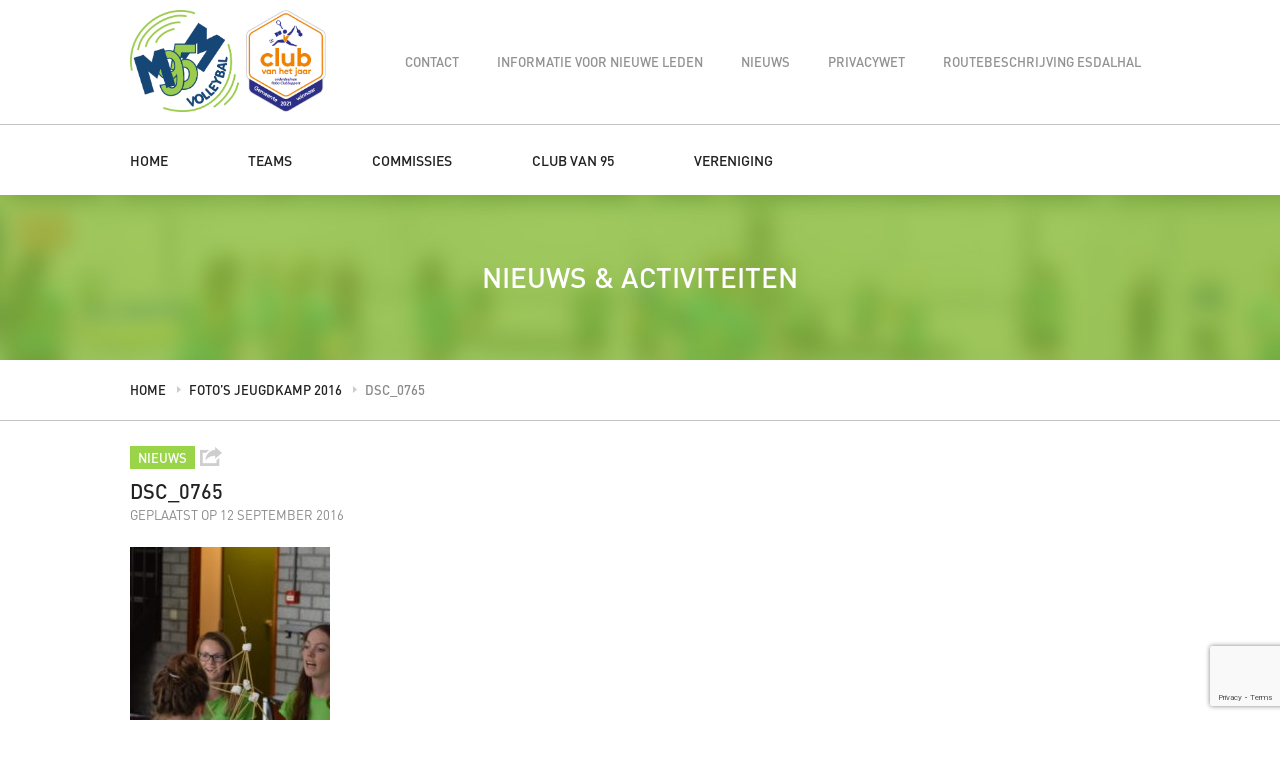

--- FILE ---
content_type: text/html; charset=UTF-8
request_url: https://www.emmen95.nl/foto/fotos-jeugdkamp-2016/attachment/dsc_0765/
body_size: 10122
content:
<!DOCTYPE html>
<html lang="nl-NL">

	<head>
		<title>dsc_0765 - Volleybalvereniging Emmen &#039;95</title>
		<meta charset="UTF-8" />
		<link rel="profile" href="http://gmpg.org/xfn/11" />
		<meta name="viewport" content="width=device-width, initial-scale=1, maximum-scale=1"/>
		<meta name="format-detection" content="telephone=no">
		<link rel="stylesheet" type="text/css" media="all" href="https://www.emmen95.nl/wp-content/themes/emmen95/style.css?v=1.1" />
				<!--[if lt IE 9]>
			<script src="http://html5shim.googlecode.com/svn/trunk/html5.js"></script>
		<![endif]-->
		<meta name='robots' content='index, follow, max-image-preview:large, max-snippet:-1, max-video-preview:-1' />

            <script data-no-defer="1" data-ezscrex="false" data-cfasync="false" data-pagespeed-no-defer data-cookieconsent="ignore">
                var ctPublicFunctions = {"_ajax_nonce":"3ec9569486","_rest_nonce":"e65eeabbff","_ajax_url":"\/wp-admin\/admin-ajax.php","_rest_url":"https:\/\/www.emmen95.nl\/wp-json\/","data__cookies_type":"none","data__ajax_type":"rest","data__bot_detector_enabled":"1","data__frontend_data_log_enabled":1,"cookiePrefix":"","wprocket_detected":false,"host_url":"www.emmen95.nl","text__ee_click_to_select":"Klik om de hele gegevens te selecteren","text__ee_original_email":"De volledige tekst is","text__ee_got_it":"Duidelijk","text__ee_blocked":"Geblokkeerd","text__ee_cannot_connect":"Kan geen verbinding maken","text__ee_cannot_decode":"Kan e-mail niet decoderen. Onbekende reden","text__ee_email_decoder":"Cleantalk e-mail decoder","text__ee_wait_for_decoding":"De magie is onderweg!","text__ee_decoding_process":"Wacht een paar seconden terwijl we de contactgegevens decoderen."}
            </script>
        
            <script data-no-defer="1" data-ezscrex="false" data-cfasync="false" data-pagespeed-no-defer data-cookieconsent="ignore">
                var ctPublic = {"_ajax_nonce":"3ec9569486","settings__forms__check_internal":"0","settings__forms__check_external":"0","settings__forms__force_protection":"0","settings__forms__search_test":"1","settings__forms__wc_add_to_cart":"0","settings__data__bot_detector_enabled":"1","settings__sfw__anti_crawler":0,"blog_home":"https:\/\/www.emmen95.nl\/","pixel__setting":"3","pixel__enabled":false,"pixel__url":null,"data__email_check_before_post":"1","data__email_check_exist_post":"1","data__cookies_type":"none","data__key_is_ok":true,"data__visible_fields_required":true,"wl_brandname":"Anti-Spam by CleanTalk","wl_brandname_short":"CleanTalk","ct_checkjs_key":1362421447,"emailEncoderPassKey":"e61bbc2b7dbf8416fb2e7f9459a15847","bot_detector_forms_excluded":"W10=","advancedCacheExists":false,"varnishCacheExists":false,"wc_ajax_add_to_cart":false,"theRealPerson":{"phrases":{"trpHeading":"De echte persoon badge!","trpContent1":"De reageerder gedraagt zich als een echt persoon en wordt geverifieerd als geen bot.","trpContent2":" Anti-Spam by CleanTalk.","trpContentLearnMore":"Meer informatie"},"trpContentLink":"https:\/\/cleantalk.org\/help\/the-real-person?utm_id=&amp;utm_term=&amp;utm_source=admin_side&amp;utm_medium=trp_badge&amp;utm_content=trp_badge_link_click&amp;utm_campaign=apbct_links","imgPersonUrl":"https:\/\/www.emmen95.nl\/wp-content\/plugins\/cleantalk-spam-protect\/css\/images\/real_user.svg","imgShieldUrl":"https:\/\/www.emmen95.nl\/wp-content\/plugins\/cleantalk-spam-protect\/css\/images\/shield.svg"}}
            </script>
        
	<!-- This site is optimized with the Yoast SEO plugin v26.7 - https://yoast.com/wordpress/plugins/seo/ -->
	<link rel="canonical" href="https://www.emmen95.nl/foto/fotos-jeugdkamp-2016/attachment/dsc_0765/" />
	<meta property="og:locale" content="nl_NL" />
	<meta property="og:type" content="article" />
	<meta property="og:title" content="dsc_0765 - Volleybalvereniging Emmen &#039;95" />
	<meta property="og:description" content="????????????????????????????????????" />
	<meta property="og:url" content="https://www.emmen95.nl/foto/fotos-jeugdkamp-2016/attachment/dsc_0765/" />
	<meta property="og:site_name" content="Volleybalvereniging Emmen &#039;95" />
	<meta property="article:modified_time" content="2016-09-13T12:53:43+00:00" />
	<meta property="og:image" content="https://www.emmen95.nl/foto/fotos-jeugdkamp-2016/attachment/dsc_0765" />
	<meta property="og:image:width" content="298" />
	<meta property="og:image:height" content="448" />
	<meta property="og:image:type" content="image/jpeg" />
	<meta name="twitter:card" content="summary_large_image" />
	<script type="application/ld+json" class="yoast-schema-graph">{"@context":"https://schema.org","@graph":[{"@type":"WebPage","@id":"https://www.emmen95.nl/foto/fotos-jeugdkamp-2016/attachment/dsc_0765/","url":"https://www.emmen95.nl/foto/fotos-jeugdkamp-2016/attachment/dsc_0765/","name":"dsc_0765 - Volleybalvereniging Emmen &#039;95","isPartOf":{"@id":"https://www.emmen95.nl/#website"},"primaryImageOfPage":{"@id":"https://www.emmen95.nl/foto/fotos-jeugdkamp-2016/attachment/dsc_0765/#primaryimage"},"image":{"@id":"https://www.emmen95.nl/foto/fotos-jeugdkamp-2016/attachment/dsc_0765/#primaryimage"},"thumbnailUrl":"https://www.emmen95.nl/wp-content/uploads/2016/09/DSC_0765-e1473712779525.jpg","datePublished":"2016-09-12T20:10:37+00:00","dateModified":"2016-09-13T12:53:43+00:00","breadcrumb":{"@id":"https://www.emmen95.nl/foto/fotos-jeugdkamp-2016/attachment/dsc_0765/#breadcrumb"},"inLanguage":"nl-NL","potentialAction":[{"@type":"ReadAction","target":["https://www.emmen95.nl/foto/fotos-jeugdkamp-2016/attachment/dsc_0765/"]}]},{"@type":"ImageObject","inLanguage":"nl-NL","@id":"https://www.emmen95.nl/foto/fotos-jeugdkamp-2016/attachment/dsc_0765/#primaryimage","url":"https://www.emmen95.nl/wp-content/uploads/2016/09/DSC_0765-e1473712779525.jpg","contentUrl":"https://www.emmen95.nl/wp-content/uploads/2016/09/DSC_0765-e1473712779525.jpg","width":298,"height":448,"caption":"????????????????????????????????????"},{"@type":"BreadcrumbList","@id":"https://www.emmen95.nl/foto/fotos-jeugdkamp-2016/attachment/dsc_0765/#breadcrumb","itemListElement":[{"@type":"ListItem","position":1,"name":"Home","item":"https://www.emmen95.nl/"},{"@type":"ListItem","position":2,"name":"Foto&#8217;s jeugdkamp 2016","item":"https://www.emmen95.nl/foto/fotos-jeugdkamp-2016/"},{"@type":"ListItem","position":3,"name":"dsc_0765"}]},{"@type":"WebSite","@id":"https://www.emmen95.nl/#website","url":"https://www.emmen95.nl/","name":"Volleybalvereniging Emmen &#039;95","description":"","potentialAction":[{"@type":"SearchAction","target":{"@type":"EntryPoint","urlTemplate":"https://www.emmen95.nl/?s={search_term_string}"},"query-input":{"@type":"PropertyValueSpecification","valueRequired":true,"valueName":"search_term_string"}}],"inLanguage":"nl-NL"}]}</script>
	<!-- / Yoast SEO plugin. -->


<link rel='dns-prefetch' href='//ajax.googleapis.com' />
<link rel='dns-prefetch' href='//fd.cleantalk.org' />
<link rel='dns-prefetch' href='//ajax.aspnetcdn.com' />
<link rel="alternate" type="application/rss+xml" title="Volleybalvereniging Emmen &#039;95 &raquo; dsc_0765 reacties feed" href="https://www.emmen95.nl/foto/fotos-jeugdkamp-2016/attachment/dsc_0765/feed/" />
<link rel="alternate" title="oEmbed (JSON)" type="application/json+oembed" href="https://www.emmen95.nl/wp-json/oembed/1.0/embed?url=https%3A%2F%2Fwww.emmen95.nl%2Ffoto%2Ffotos-jeugdkamp-2016%2Fattachment%2Fdsc_0765%2F" />
<link rel="alternate" title="oEmbed (XML)" type="text/xml+oembed" href="https://www.emmen95.nl/wp-json/oembed/1.0/embed?url=https%3A%2F%2Fwww.emmen95.nl%2Ffoto%2Ffotos-jeugdkamp-2016%2Fattachment%2Fdsc_0765%2F&#038;format=xml" />
<style id='wp-img-auto-sizes-contain-inline-css' type='text/css'>
img:is([sizes=auto i],[sizes^="auto," i]){contain-intrinsic-size:3000px 1500px}
/*# sourceURL=wp-img-auto-sizes-contain-inline-css */
</style>
<style id='wp-emoji-styles-inline-css' type='text/css'>

	img.wp-smiley, img.emoji {
		display: inline !important;
		border: none !important;
		box-shadow: none !important;
		height: 1em !important;
		width: 1em !important;
		margin: 0 0.07em !important;
		vertical-align: -0.1em !important;
		background: none !important;
		padding: 0 !important;
	}
/*# sourceURL=wp-emoji-styles-inline-css */
</style>
<style id='wp-block-library-inline-css' type='text/css'>
:root{--wp-block-synced-color:#7a00df;--wp-block-synced-color--rgb:122,0,223;--wp-bound-block-color:var(--wp-block-synced-color);--wp-editor-canvas-background:#ddd;--wp-admin-theme-color:#007cba;--wp-admin-theme-color--rgb:0,124,186;--wp-admin-theme-color-darker-10:#006ba1;--wp-admin-theme-color-darker-10--rgb:0,107,160.5;--wp-admin-theme-color-darker-20:#005a87;--wp-admin-theme-color-darker-20--rgb:0,90,135;--wp-admin-border-width-focus:2px}@media (min-resolution:192dpi){:root{--wp-admin-border-width-focus:1.5px}}.wp-element-button{cursor:pointer}:root .has-very-light-gray-background-color{background-color:#eee}:root .has-very-dark-gray-background-color{background-color:#313131}:root .has-very-light-gray-color{color:#eee}:root .has-very-dark-gray-color{color:#313131}:root .has-vivid-green-cyan-to-vivid-cyan-blue-gradient-background{background:linear-gradient(135deg,#00d084,#0693e3)}:root .has-purple-crush-gradient-background{background:linear-gradient(135deg,#34e2e4,#4721fb 50%,#ab1dfe)}:root .has-hazy-dawn-gradient-background{background:linear-gradient(135deg,#faaca8,#dad0ec)}:root .has-subdued-olive-gradient-background{background:linear-gradient(135deg,#fafae1,#67a671)}:root .has-atomic-cream-gradient-background{background:linear-gradient(135deg,#fdd79a,#004a59)}:root .has-nightshade-gradient-background{background:linear-gradient(135deg,#330968,#31cdcf)}:root .has-midnight-gradient-background{background:linear-gradient(135deg,#020381,#2874fc)}:root{--wp--preset--font-size--normal:16px;--wp--preset--font-size--huge:42px}.has-regular-font-size{font-size:1em}.has-larger-font-size{font-size:2.625em}.has-normal-font-size{font-size:var(--wp--preset--font-size--normal)}.has-huge-font-size{font-size:var(--wp--preset--font-size--huge)}.has-text-align-center{text-align:center}.has-text-align-left{text-align:left}.has-text-align-right{text-align:right}.has-fit-text{white-space:nowrap!important}#end-resizable-editor-section{display:none}.aligncenter{clear:both}.items-justified-left{justify-content:flex-start}.items-justified-center{justify-content:center}.items-justified-right{justify-content:flex-end}.items-justified-space-between{justify-content:space-between}.screen-reader-text{border:0;clip-path:inset(50%);height:1px;margin:-1px;overflow:hidden;padding:0;position:absolute;width:1px;word-wrap:normal!important}.screen-reader-text:focus{background-color:#ddd;clip-path:none;color:#444;display:block;font-size:1em;height:auto;left:5px;line-height:normal;padding:15px 23px 14px;text-decoration:none;top:5px;width:auto;z-index:100000}html :where(.has-border-color){border-style:solid}html :where([style*=border-top-color]){border-top-style:solid}html :where([style*=border-right-color]){border-right-style:solid}html :where([style*=border-bottom-color]){border-bottom-style:solid}html :where([style*=border-left-color]){border-left-style:solid}html :where([style*=border-width]){border-style:solid}html :where([style*=border-top-width]){border-top-style:solid}html :where([style*=border-right-width]){border-right-style:solid}html :where([style*=border-bottom-width]){border-bottom-style:solid}html :where([style*=border-left-width]){border-left-style:solid}html :where(img[class*=wp-image-]){height:auto;max-width:100%}:where(figure){margin:0 0 1em}html :where(.is-position-sticky){--wp-admin--admin-bar--position-offset:var(--wp-admin--admin-bar--height,0px)}@media screen and (max-width:600px){html :where(.is-position-sticky){--wp-admin--admin-bar--position-offset:0px}}

/*# sourceURL=wp-block-library-inline-css */
</style><style id='global-styles-inline-css' type='text/css'>
:root{--wp--preset--aspect-ratio--square: 1;--wp--preset--aspect-ratio--4-3: 4/3;--wp--preset--aspect-ratio--3-4: 3/4;--wp--preset--aspect-ratio--3-2: 3/2;--wp--preset--aspect-ratio--2-3: 2/3;--wp--preset--aspect-ratio--16-9: 16/9;--wp--preset--aspect-ratio--9-16: 9/16;--wp--preset--color--black: #000000;--wp--preset--color--cyan-bluish-gray: #abb8c3;--wp--preset--color--white: #ffffff;--wp--preset--color--pale-pink: #f78da7;--wp--preset--color--vivid-red: #cf2e2e;--wp--preset--color--luminous-vivid-orange: #ff6900;--wp--preset--color--luminous-vivid-amber: #fcb900;--wp--preset--color--light-green-cyan: #7bdcb5;--wp--preset--color--vivid-green-cyan: #00d084;--wp--preset--color--pale-cyan-blue: #8ed1fc;--wp--preset--color--vivid-cyan-blue: #0693e3;--wp--preset--color--vivid-purple: #9b51e0;--wp--preset--gradient--vivid-cyan-blue-to-vivid-purple: linear-gradient(135deg,rgb(6,147,227) 0%,rgb(155,81,224) 100%);--wp--preset--gradient--light-green-cyan-to-vivid-green-cyan: linear-gradient(135deg,rgb(122,220,180) 0%,rgb(0,208,130) 100%);--wp--preset--gradient--luminous-vivid-amber-to-luminous-vivid-orange: linear-gradient(135deg,rgb(252,185,0) 0%,rgb(255,105,0) 100%);--wp--preset--gradient--luminous-vivid-orange-to-vivid-red: linear-gradient(135deg,rgb(255,105,0) 0%,rgb(207,46,46) 100%);--wp--preset--gradient--very-light-gray-to-cyan-bluish-gray: linear-gradient(135deg,rgb(238,238,238) 0%,rgb(169,184,195) 100%);--wp--preset--gradient--cool-to-warm-spectrum: linear-gradient(135deg,rgb(74,234,220) 0%,rgb(151,120,209) 20%,rgb(207,42,186) 40%,rgb(238,44,130) 60%,rgb(251,105,98) 80%,rgb(254,248,76) 100%);--wp--preset--gradient--blush-light-purple: linear-gradient(135deg,rgb(255,206,236) 0%,rgb(152,150,240) 100%);--wp--preset--gradient--blush-bordeaux: linear-gradient(135deg,rgb(254,205,165) 0%,rgb(254,45,45) 50%,rgb(107,0,62) 100%);--wp--preset--gradient--luminous-dusk: linear-gradient(135deg,rgb(255,203,112) 0%,rgb(199,81,192) 50%,rgb(65,88,208) 100%);--wp--preset--gradient--pale-ocean: linear-gradient(135deg,rgb(255,245,203) 0%,rgb(182,227,212) 50%,rgb(51,167,181) 100%);--wp--preset--gradient--electric-grass: linear-gradient(135deg,rgb(202,248,128) 0%,rgb(113,206,126) 100%);--wp--preset--gradient--midnight: linear-gradient(135deg,rgb(2,3,129) 0%,rgb(40,116,252) 100%);--wp--preset--font-size--small: 13px;--wp--preset--font-size--medium: 20px;--wp--preset--font-size--large: 36px;--wp--preset--font-size--x-large: 42px;--wp--preset--spacing--20: 0.44rem;--wp--preset--spacing--30: 0.67rem;--wp--preset--spacing--40: 1rem;--wp--preset--spacing--50: 1.5rem;--wp--preset--spacing--60: 2.25rem;--wp--preset--spacing--70: 3.38rem;--wp--preset--spacing--80: 5.06rem;--wp--preset--shadow--natural: 6px 6px 9px rgba(0, 0, 0, 0.2);--wp--preset--shadow--deep: 12px 12px 50px rgba(0, 0, 0, 0.4);--wp--preset--shadow--sharp: 6px 6px 0px rgba(0, 0, 0, 0.2);--wp--preset--shadow--outlined: 6px 6px 0px -3px rgb(255, 255, 255), 6px 6px rgb(0, 0, 0);--wp--preset--shadow--crisp: 6px 6px 0px rgb(0, 0, 0);}:where(.is-layout-flex){gap: 0.5em;}:where(.is-layout-grid){gap: 0.5em;}body .is-layout-flex{display: flex;}.is-layout-flex{flex-wrap: wrap;align-items: center;}.is-layout-flex > :is(*, div){margin: 0;}body .is-layout-grid{display: grid;}.is-layout-grid > :is(*, div){margin: 0;}:where(.wp-block-columns.is-layout-flex){gap: 2em;}:where(.wp-block-columns.is-layout-grid){gap: 2em;}:where(.wp-block-post-template.is-layout-flex){gap: 1.25em;}:where(.wp-block-post-template.is-layout-grid){gap: 1.25em;}.has-black-color{color: var(--wp--preset--color--black) !important;}.has-cyan-bluish-gray-color{color: var(--wp--preset--color--cyan-bluish-gray) !important;}.has-white-color{color: var(--wp--preset--color--white) !important;}.has-pale-pink-color{color: var(--wp--preset--color--pale-pink) !important;}.has-vivid-red-color{color: var(--wp--preset--color--vivid-red) !important;}.has-luminous-vivid-orange-color{color: var(--wp--preset--color--luminous-vivid-orange) !important;}.has-luminous-vivid-amber-color{color: var(--wp--preset--color--luminous-vivid-amber) !important;}.has-light-green-cyan-color{color: var(--wp--preset--color--light-green-cyan) !important;}.has-vivid-green-cyan-color{color: var(--wp--preset--color--vivid-green-cyan) !important;}.has-pale-cyan-blue-color{color: var(--wp--preset--color--pale-cyan-blue) !important;}.has-vivid-cyan-blue-color{color: var(--wp--preset--color--vivid-cyan-blue) !important;}.has-vivid-purple-color{color: var(--wp--preset--color--vivid-purple) !important;}.has-black-background-color{background-color: var(--wp--preset--color--black) !important;}.has-cyan-bluish-gray-background-color{background-color: var(--wp--preset--color--cyan-bluish-gray) !important;}.has-white-background-color{background-color: var(--wp--preset--color--white) !important;}.has-pale-pink-background-color{background-color: var(--wp--preset--color--pale-pink) !important;}.has-vivid-red-background-color{background-color: var(--wp--preset--color--vivid-red) !important;}.has-luminous-vivid-orange-background-color{background-color: var(--wp--preset--color--luminous-vivid-orange) !important;}.has-luminous-vivid-amber-background-color{background-color: var(--wp--preset--color--luminous-vivid-amber) !important;}.has-light-green-cyan-background-color{background-color: var(--wp--preset--color--light-green-cyan) !important;}.has-vivid-green-cyan-background-color{background-color: var(--wp--preset--color--vivid-green-cyan) !important;}.has-pale-cyan-blue-background-color{background-color: var(--wp--preset--color--pale-cyan-blue) !important;}.has-vivid-cyan-blue-background-color{background-color: var(--wp--preset--color--vivid-cyan-blue) !important;}.has-vivid-purple-background-color{background-color: var(--wp--preset--color--vivid-purple) !important;}.has-black-border-color{border-color: var(--wp--preset--color--black) !important;}.has-cyan-bluish-gray-border-color{border-color: var(--wp--preset--color--cyan-bluish-gray) !important;}.has-white-border-color{border-color: var(--wp--preset--color--white) !important;}.has-pale-pink-border-color{border-color: var(--wp--preset--color--pale-pink) !important;}.has-vivid-red-border-color{border-color: var(--wp--preset--color--vivid-red) !important;}.has-luminous-vivid-orange-border-color{border-color: var(--wp--preset--color--luminous-vivid-orange) !important;}.has-luminous-vivid-amber-border-color{border-color: var(--wp--preset--color--luminous-vivid-amber) !important;}.has-light-green-cyan-border-color{border-color: var(--wp--preset--color--light-green-cyan) !important;}.has-vivid-green-cyan-border-color{border-color: var(--wp--preset--color--vivid-green-cyan) !important;}.has-pale-cyan-blue-border-color{border-color: var(--wp--preset--color--pale-cyan-blue) !important;}.has-vivid-cyan-blue-border-color{border-color: var(--wp--preset--color--vivid-cyan-blue) !important;}.has-vivid-purple-border-color{border-color: var(--wp--preset--color--vivid-purple) !important;}.has-vivid-cyan-blue-to-vivid-purple-gradient-background{background: var(--wp--preset--gradient--vivid-cyan-blue-to-vivid-purple) !important;}.has-light-green-cyan-to-vivid-green-cyan-gradient-background{background: var(--wp--preset--gradient--light-green-cyan-to-vivid-green-cyan) !important;}.has-luminous-vivid-amber-to-luminous-vivid-orange-gradient-background{background: var(--wp--preset--gradient--luminous-vivid-amber-to-luminous-vivid-orange) !important;}.has-luminous-vivid-orange-to-vivid-red-gradient-background{background: var(--wp--preset--gradient--luminous-vivid-orange-to-vivid-red) !important;}.has-very-light-gray-to-cyan-bluish-gray-gradient-background{background: var(--wp--preset--gradient--very-light-gray-to-cyan-bluish-gray) !important;}.has-cool-to-warm-spectrum-gradient-background{background: var(--wp--preset--gradient--cool-to-warm-spectrum) !important;}.has-blush-light-purple-gradient-background{background: var(--wp--preset--gradient--blush-light-purple) !important;}.has-blush-bordeaux-gradient-background{background: var(--wp--preset--gradient--blush-bordeaux) !important;}.has-luminous-dusk-gradient-background{background: var(--wp--preset--gradient--luminous-dusk) !important;}.has-pale-ocean-gradient-background{background: var(--wp--preset--gradient--pale-ocean) !important;}.has-electric-grass-gradient-background{background: var(--wp--preset--gradient--electric-grass) !important;}.has-midnight-gradient-background{background: var(--wp--preset--gradient--midnight) !important;}.has-small-font-size{font-size: var(--wp--preset--font-size--small) !important;}.has-medium-font-size{font-size: var(--wp--preset--font-size--medium) !important;}.has-large-font-size{font-size: var(--wp--preset--font-size--large) !important;}.has-x-large-font-size{font-size: var(--wp--preset--font-size--x-large) !important;}
/*# sourceURL=global-styles-inline-css */
</style>

<style id='classic-theme-styles-inline-css' type='text/css'>
/*! This file is auto-generated */
.wp-block-button__link{color:#fff;background-color:#32373c;border-radius:9999px;box-shadow:none;text-decoration:none;padding:calc(.667em + 2px) calc(1.333em + 2px);font-size:1.125em}.wp-block-file__button{background:#32373c;color:#fff;text-decoration:none}
/*# sourceURL=/wp-includes/css/classic-themes.min.css */
</style>
<link rel='stylesheet' id='cleantalk-public-css-css' href='https://www.emmen95.nl/wp-content/plugins/cleantalk-spam-protect/css/cleantalk-public.min.css?ver=6.70.1_1768387472' type='text/css' media='all' />
<link rel='stylesheet' id='cleantalk-email-decoder-css-css' href='https://www.emmen95.nl/wp-content/plugins/cleantalk-spam-protect/css/cleantalk-email-decoder.min.css?ver=6.70.1_1768387472' type='text/css' media='all' />
<link rel='stylesheet' id='cleantalk-trp-css-css' href='https://www.emmen95.nl/wp-content/plugins/cleantalk-spam-protect/css/cleantalk-trp.min.css?ver=6.70.1_1768387472' type='text/css' media='all' />
<link rel='stylesheet' id='contact-form-7-css' href='https://www.emmen95.nl/wp-content/plugins/contact-form-7/includes/css/styles.css?ver=6.1.4' type='text/css' media='all' />
<link rel='stylesheet' id='nevobo-feed_style-css' href='https://www.emmen95.nl/wp-content/plugins/nevobo-feed/style/nevobo-feed.css?ver=6.9' type='text/css' media='all' />
<link rel='stylesheet' id='udefault-css' href='https://www.emmen95.nl/wp-content/plugins/ultimate-wp-query-search-filter/themes/default.css?ver=all' type='text/css' media='all' />
<link rel='stylesheet' id='lightboxcss-css' href='https://www.emmen95.nl/wp-content/themes/emmen95/css/lightbox.css' type='text/css' media='all' />
<link rel='stylesheet' id='slick-css' href='https://www.emmen95.nl/wp-content/themes/emmen95/slick/slick.css' type='text/css' media='all' />
<link rel='stylesheet' id='slicktheme-css' href='https://www.emmen95.nl/wp-content/themes/emmen95/slick/slick-theme.css' type='text/css' media='all' />
<link rel='stylesheet' id='sidrcss-css' href='https://www.emmen95.nl/wp-content/themes/emmen95/css/jquery.sidr.dark.css' type='text/css' media='all' />
<link rel='stylesheet' id='selectcss-css' href='https://www.emmen95.nl/wp-content/themes/emmen95/css/select-fancy.css' type='text/css' media='all' />
<link rel='stylesheet' id='fancybox_css-css' href='https://www.emmen95.nl/wp-content/themes/emmen95/fancybox/jquery.fancybox.css' type='text/css' media='all' />
<script type="text/javascript" src="https://ajax.googleapis.com/ajax/libs/jquery/1.11.2/jquery.min.js" id="jquery-js"></script>
<script type="text/javascript" src="https://www.emmen95.nl/wp-content/plugins/cleantalk-spam-protect/js/apbct-public-bundle.min.js?ver=6.70.1_1768387472" id="apbct-public-bundle.min-js-js"></script>
<script type="text/javascript" src="https://fd.cleantalk.org/ct-bot-detector-wrapper.js?ver=6.70.1" id="ct_bot_detector-js" defer="defer" data-wp-strategy="defer"></script>
<script type="text/javascript" src="https://www.emmen95.nl/wp-content/themes/emmen95/slick/slick.min.js" id="slickjs-js"></script>
<script type="text/javascript" src="https://www.emmen95.nl/wp-content/themes/emmen95/js/jquery.matchHeight-min.js" id="matchHeight-js"></script>
<script type="text/javascript" src="https://www.emmen95.nl/wp-content/themes/emmen95/js/jquery.izilla.touchMenuHover.min.js" id="touchMenuHover-js"></script>
<script type="text/javascript" src="https://www.emmen95.nl/wp-content/themes/emmen95/js/jquery.sidr.min.js" id="sidr-js"></script>
<script type="text/javascript" src="https://www.emmen95.nl/wp-content/themes/emmen95/fancybox/jquery.fancybox.js" id="fancybox-js"></script>
<script type="text/javascript" src="https://www.emmen95.nl/wp-content/themes/emmen95/js/jquery.easytabs.min.js" id="easytabs-js"></script>
<script type="text/javascript" src="https://www.emmen95.nl/wp-content/themes/emmen95/js/select-fancy.js" id="select-fancy-js"></script>
<script type="text/javascript" src="https://ajax.aspnetcdn.com/ajax/jquery.validate/1.9/jquery.validate.min.js" id="validation-js"></script>
<script type="text/javascript" src="https://ajax.aspnetcdn.com/ajax/jquery.validate/1.9/localization/messages_nl.js" id="validation_nl-js"></script>
<script type="text/javascript" src="https://www.emmen95.nl/wp-content/themes/emmen95/js/main.js" id="main-js"></script>
<link rel="https://api.w.org/" href="https://www.emmen95.nl/wp-json/" /><link rel="alternate" title="JSON" type="application/json" href="https://www.emmen95.nl/wp-json/wp/v2/media/1877" /><link rel="EditURI" type="application/rsd+xml" title="RSD" href="https://www.emmen95.nl/xmlrpc.php?rsd" />
<!--built on the Whiteboard Framework-->
<link rel='shortlink' href='https://www.emmen95.nl/?p=1877' />
	</head>

	<body class="attachment wp-singular attachment-template-default single single-attachment postid-1877 attachmentid-1877 attachment-jpeg wp-theme-emmen95">
	
		<div id="wrapper">
		
			<header id="header">
				<div class="container">
					<a href="https://www.emmen95.nl/"><img class="logo" src="/wp-content/uploads/2021/06/emmen95_gemeentewinnaar.png" alt="Emmen 95"></a>
										
					<a id="menu-toggle" class="toggle" href="#right-menu">
						<span></span>
						<span></span>
						<span></span>
					</a>
					<nav class="topnav">
						<ul id="menu-topmenu" class="menu"><li id="menu-item-15" class="menu-item menu-item-type-post_type menu-item-object-page menu-item-15"><a href="https://www.emmen95.nl/contact/">Contact</a></li>
<li id="menu-item-1027" class="menu-item menu-item-type-post_type menu-item-object-page menu-item-1027"><a href="https://www.emmen95.nl/lid-worden/">Informatie voor nieuwe leden</a></li>
<li id="menu-item-1029" class="menu-item menu-item-type-taxonomy menu-item-object-category menu-item-1029"><a href="https://www.emmen95.nl/nieuws/">Nieuws</a></li>
<li id="menu-item-3013" class="menu-item menu-item-type-post_type menu-item-object-page menu-item-3013"><a href="https://www.emmen95.nl/privacywet/">Privacywet</a></li>
<li id="menu-item-5389" class="menu-item menu-item-type-post_type menu-item-object-page menu-item-5389"><a href="https://www.emmen95.nl/routebeschrijving-esdahal/">Routebeschrijving Esdalhal</a></li>
</ul>					</nav>
					<nav id="mobiel-menu">
						<ul id="menu-mobiel" class="menu"><li id="menu-item-252" class="menu-item menu-item-type-post_type menu-item-object-page menu-item-home menu-item-252"><a href="https://www.emmen95.nl/">Home</a></li>
<li id="menu-item-257" class="menu-item menu-item-type-post_type menu-item-object-page menu-item-257"><a href="https://www.emmen95.nl/teams/">Teams</a></li>
<li id="menu-item-259" class="menu-item menu-item-type-taxonomy menu-item-object-category menu-item-259"><a href="https://www.emmen95.nl/nieuws/">Nieuws</a></li>
<li id="menu-item-255" class="menu-item menu-item-type-post_type menu-item-object-page menu-item-255"><a href="https://www.emmen95.nl/lid-worden/">Informatie voor nieuwe leden</a></li>
<li id="menu-item-1334" class="menu-item menu-item-type-post_type menu-item-object-page menu-item-1334"><a href="https://www.emmen95.nl/commissies/">Commissies</a></li>
<li id="menu-item-253" class="menu-item menu-item-type-post_type menu-item-object-page menu-item-253"><a href="https://www.emmen95.nl/contact/">Contact</a></li>
</ul>					</nav>
				</div>
			</header>
			
			<div class="container">
				<nav class="nav" id="menu">
					<ul id="menu-hoofdmenu" class="menu"><li id="menu-item-20" class="menu-item menu-item-type-post_type menu-item-object-page menu-item-home menu-item-20"><a href="https://www.emmen95.nl/">Home</a></li>
<li id="menu-item-81" class="menu-item menu-item-type-post_type menu-item-object-page menu-item-81"><a href="https://www.emmen95.nl/teams/">Teams</a></li>
<li id="menu-item-1065" class="menu-item menu-item-type-post_type menu-item-object-page menu-item-1065"><a href="https://www.emmen95.nl/commissies/">Commissies</a></li>
<li id="menu-item-4584" class="menu-item menu-item-type-post_type menu-item-object-page menu-item-4584"><a href="https://www.emmen95.nl/club-van-95/">Club van 95</a></li>
<li id="menu-item-2889" class="menu-item menu-item-type-post_type menu-item-object-page menu-item-2889"><a href="https://www.emmen95.nl/vereniging/">Vereniging</a></li>
</ul>				</nav>
			</div>			
			<section id="top-image">
				<div class="container">
					<div>
						<h1>Nieuws & Activiteiten</h1>
					</div>
				</div>
			</section>
			
			<div id="breadcrumbs">
				<div class="container">
					<span><span><a href="https://www.emmen95.nl/">Home</a></span>  <span><a href="https://www.emmen95.nl/foto/fotos-jeugdkamp-2016/">Foto&#8217;s jeugdkamp 2016</a></span>  <span class="breadcrumb_last" aria-current="page">dsc_0765</span></span>				</div>
			</div>
			
			<section id="content-blok" class="container single-post">
				<h3 class="categorie">
					<span>Nieuws</span>
				</h3>
				<span class="share-button"></span>
				<div class="social-share">
					<p>Deel dit bericht via:</p>
					<a class="twitter" href="https://twitter.com/share?url=https://www.emmen95.nl/foto/fotos-jeugdkamp-2016/attachment/dsc_0765/&text=dsc_0765" target="_blank"></a>
					<a class="facebook" href="http://www.facebook.com/share.php?u=https://www.emmen95.nl/foto/fotos-jeugdkamp-2016/attachment/dsc_0765/" target="_blank"></a>
					<a class="google" href="https://plus.google.com/share?url=https://www.emmen95.nl/foto/fotos-jeugdkamp-2016/attachment/dsc_0765/" target="_blank"></a>
				</div>
				<h1>dsc_0765</h1>
				<div class="berichtdatum">Geplaatst op 12 september 2016</div>
			
				
				<div class="nieuws-links">
											<p class="attachment"><a href='https://www.emmen95.nl/wp-content/uploads/2016/09/DSC_0765-e1473712779525.jpg'><img fetchpriority="high" decoding="async" width="200" height="300" src="https://www.emmen95.nl/wp-content/uploads/2016/09/DSC_0765-e1473712779525-200x300.jpg" class="attachment-medium size-medium" alt="" srcset="https://www.emmen95.nl/wp-content/uploads/2016/09/DSC_0765-e1473712779525-200x300.jpg 200w, https://www.emmen95.nl/wp-content/uploads/2016/09/DSC_0765-e1473712779525-67x100.jpg 67w, https://www.emmen95.nl/wp-content/uploads/2016/09/DSC_0765-e1473712779525.jpg 298w" sizes="(max-width: 200px) 100vw, 200px" /></a></p>
									</div>
			</section>

			<section id="sponsors">
				<div class="container">
					<h4>SPONSORS</h4>
					<div class="sponsor-slider">
					
																		
													
							<div>
								<div class="sponsor-wrapper">
									<div class="sponsor-table">
										<div class="cell">
																														
												<img src="https://www.emmen95.nl/wp-content/uploads/2024/06/Logo_cofian-website-klein-drukwerk-168x58.jpg" />
																					</div>
									</div>
								</div>
							</div>
							
																	
						
												
													
							<div>
								<div class="sponsor-wrapper">
									<div class="sponsor-table">
										<div class="cell">
																														
												<img src="https://www.emmen95.nl/wp-content/uploads/2020/09/images-168x54.png" />
																					</div>
									</div>
								</div>
							</div>
							
																	
						
												
													
							<div>
								<div class="sponsor-wrapper">
									<div class="sponsor-table">
										<div class="cell">
																														
												<img src="https://www.emmen95.nl/wp-content/uploads/2019/11/LogoBjornStrickerFysio_web-168x74.jpg" />
																					</div>
									</div>
								</div>
							</div>
							
																	
						
												
													
							<div>
								<div class="sponsor-wrapper">
									<div class="sponsor-table">
										<div class="cell">
																														
												<img src="https://www.emmen95.nl/wp-content/uploads/2021/06/Esdal-College-100x100.jpeg" />
																					</div>
									</div>
								</div>
							</div>
							
																	
						
												
													
							<div>
								<div class="sponsor-wrapper">
									<div class="sponsor-table">
										<div class="cell">
																														
												<img src="https://www.emmen95.nl/wp-content/uploads/2024/06/stoer_infra_advies_logo-100x100.jpeg" />
																					</div>
									</div>
								</div>
							</div>
							
																	
						
												
													
							<div>
								<div class="sponsor-wrapper">
									<div class="sponsor-table">
										<div class="cell">
																														
												<img src="https://www.emmen95.nl/wp-content/uploads/2015/08/van-boven-168x49.png" />
																					</div>
									</div>
								</div>
							</div>
							
																	
						
												
													
							<div>
								<div class="sponsor-wrapper">
									<div class="sponsor-table">
										<div class="cell">
																														
												<img src="https://www.emmen95.nl/wp-content/uploads/2023/11/Logo-Hunebed-Highway-liggend-168x84.jpg" />
																					</div>
									</div>
								</div>
							</div>
							
																	
						
												
													
							<div>
								<div class="sponsor-wrapper">
									<div class="sponsor-table">
										<div class="cell">
																														
												<img src="https://www.emmen95.nl/wp-content/uploads/2024/06/Logo-itsme-groot-168x68.jpg" />
																					</div>
									</div>
								</div>
							</div>
							
																	
						
												
													
							<div>
								<div class="sponsor-wrapper">
									<div class="sponsor-table">
										<div class="cell">
																														
												<img src="https://www.emmen95.nl/wp-content/uploads/2019/11/LogoPopping_web-168x74.jpg" />
																					</div>
									</div>
								</div>
							</div>
							
																	
						
												
													
							<div>
								<div class="sponsor-wrapper">
									<div class="sponsor-table">
										<div class="cell">
																														
												<img src="https://www.emmen95.nl/wp-content/uploads/2024/02/cropped-oranje-logo.png.webp" />
																					</div>
									</div>
								</div>
							</div>
							
																	
						
												
													
							<div>
								<div class="sponsor-wrapper">
									<div class="sponsor-table">
										<div class="cell">
																														
												<img src="https://www.emmen95.nl/wp-content/uploads/2020/09/Logo-eMMen-168x54..22jpg-1-e1600524289982.jpg" />
																					</div>
									</div>
								</div>
							</div>
							
																	
						
												
													
							<div>
								<div class="sponsor-wrapper">
									<div class="sponsor-table">
										<div class="cell">
																														
												<img src="https://www.emmen95.nl/wp-content/uploads/2020/03/Vidik_logo-blauw-1.jpg" />
																					</div>
									</div>
								</div>
							</div>
							
																	
						
												
													
							<div>
								<div class="sponsor-wrapper">
									<div class="sponsor-table">
										<div class="cell">
																														
												<img src="https://www.emmen95.nl/wp-content/uploads/2020/03/WAG_LOGO-CMYK_150418.png" />
																					</div>
									</div>
								</div>
							</div>
							
																	
						
																	
					</div>
					<a class="button" href="/sponsors">Ontdek alle sponsors</a>
				</div>
			</section>
			
			<footer id="footer">
				<div class="container">
					<div class="footer-links">
						<p>Copyright &copy; 2026, Emmen 95, alle rechten voorbehouden</p>
					</div>
				</div>
				<div id="footer-rechts">
					<a href="http://www.webba.nl" target="_blank">WordPress website door Webba</a>
				</div>
			</footer>
			
		</div><!-- Einde Wrapper -->

	<script type="speculationrules">
{"prefetch":[{"source":"document","where":{"and":[{"href_matches":"/*"},{"not":{"href_matches":["/wp-*.php","/wp-admin/*","/wp-content/uploads/*","/wp-content/*","/wp-content/plugins/*","/wp-content/themes/emmen95/*","/*\\?(.+)"]}},{"not":{"selector_matches":"a[rel~=\"nofollow\"]"}},{"not":{"selector_matches":".no-prefetch, .no-prefetch a"}}]},"eagerness":"conservative"}]}
</script>
<script type="text/javascript" src="https://www.emmen95.nl/wp-includes/js/dist/hooks.min.js?ver=dd5603f07f9220ed27f1" id="wp-hooks-js"></script>
<script type="text/javascript" src="https://www.emmen95.nl/wp-includes/js/dist/i18n.min.js?ver=c26c3dc7bed366793375" id="wp-i18n-js"></script>
<script type="text/javascript" id="wp-i18n-js-after">
/* <![CDATA[ */
wp.i18n.setLocaleData( { 'text direction\u0004ltr': [ 'ltr' ] } );
//# sourceURL=wp-i18n-js-after
/* ]]> */
</script>
<script type="text/javascript" src="https://www.emmen95.nl/wp-content/plugins/contact-form-7/includes/swv/js/index.js?ver=6.1.4" id="swv-js"></script>
<script type="text/javascript" id="contact-form-7-js-translations">
/* <![CDATA[ */
( function( domain, translations ) {
	var localeData = translations.locale_data[ domain ] || translations.locale_data.messages;
	localeData[""].domain = domain;
	wp.i18n.setLocaleData( localeData, domain );
} )( "contact-form-7", {"translation-revision-date":"2025-11-30 09:13:36+0000","generator":"GlotPress\/4.0.3","domain":"messages","locale_data":{"messages":{"":{"domain":"messages","plural-forms":"nplurals=2; plural=n != 1;","lang":"nl"},"This contact form is placed in the wrong place.":["Dit contactformulier staat op de verkeerde plek."],"Error:":["Fout:"]}},"comment":{"reference":"includes\/js\/index.js"}} );
//# sourceURL=contact-form-7-js-translations
/* ]]> */
</script>
<script type="text/javascript" id="contact-form-7-js-before">
/* <![CDATA[ */
var wpcf7 = {
    "api": {
        "root": "https:\/\/www.emmen95.nl\/wp-json\/",
        "namespace": "contact-form-7\/v1"
    }
};
//# sourceURL=contact-form-7-js-before
/* ]]> */
</script>
<script type="text/javascript" src="https://www.emmen95.nl/wp-content/plugins/contact-form-7/includes/js/index.js?ver=6.1.4" id="contact-form-7-js"></script>
<script type="text/javascript" src="https://www.emmen95.nl/wp-includes/js/jquery/ui/core.min.js?ver=1.13.3" id="jquery-ui-core-js"></script>
<script type="text/javascript" src="https://www.emmen95.nl/wp-includes/js/jquery/ui/menu.min.js?ver=1.13.3" id="jquery-ui-menu-js"></script>
<script type="text/javascript" src="https://www.emmen95.nl/wp-includes/js/dist/dom-ready.min.js?ver=f77871ff7694fffea381" id="wp-dom-ready-js"></script>
<script type="text/javascript" id="wp-a11y-js-translations">
/* <![CDATA[ */
( function( domain, translations ) {
	var localeData = translations.locale_data[ domain ] || translations.locale_data.messages;
	localeData[""].domain = domain;
	wp.i18n.setLocaleData( localeData, domain );
} )( "default", {"translation-revision-date":"2026-01-12 18:34:59+0000","generator":"GlotPress\/4.0.3","domain":"messages","locale_data":{"messages":{"":{"domain":"messages","plural-forms":"nplurals=2; plural=n != 1;","lang":"nl"},"Notifications":["Meldingen"]}},"comment":{"reference":"wp-includes\/js\/dist\/a11y.js"}} );
//# sourceURL=wp-a11y-js-translations
/* ]]> */
</script>
<script type="text/javascript" src="https://www.emmen95.nl/wp-includes/js/dist/a11y.min.js?ver=cb460b4676c94bd228ed" id="wp-a11y-js"></script>
<script type="text/javascript" src="https://www.emmen95.nl/wp-includes/js/jquery/ui/autocomplete.min.js?ver=1.13.3" id="jquery-ui-autocomplete-js"></script>
<script type="text/javascript" id="SearchAutocomplete-js-extra">
/* <![CDATA[ */
var SearchAutocomplete = {"ajaxurl":"https://www.emmen95.nl/wp-admin/admin-ajax.php","fieldName":"#s","minLength":"2","delay":"50","autoFocus":"false"};
//# sourceURL=SearchAutocomplete-js-extra
/* ]]> */
</script>
<script type="text/javascript" src="https://www.emmen95.nl/wp-content/plugins/search-autocomplete/js/search-autocomplete.min.js?ver=1.0.0" id="SearchAutocomplete-js"></script>
<script type="text/javascript" id="uwpqsfscript-js-extra">
/* <![CDATA[ */
var ajax = {"url":"https://www.emmen95.nl/wp-admin/admin-ajax.php"};
//# sourceURL=uwpqsfscript-js-extra
/* ]]> */
</script>
<script type="text/javascript" src="https://www.emmen95.nl/wp-content/plugins/ultimate-wp-query-search-filter/classes/scripts/uwpqsfscript.js?ver=1.0" id="uwpqsfscript-js"></script>
<script type="text/javascript" src="https://www.google.com/recaptcha/api.js?render=6LcfLc4aAAAAAEsdyp73BoDkEzpNoBvrSkwaxvWy&amp;ver=3.0" id="google-recaptcha-js"></script>
<script type="text/javascript" src="https://www.emmen95.nl/wp-includes/js/dist/vendor/wp-polyfill.min.js?ver=3.15.0" id="wp-polyfill-js"></script>
<script type="text/javascript" id="wpcf7-recaptcha-js-before">
/* <![CDATA[ */
var wpcf7_recaptcha = {
    "sitekey": "6LcfLc4aAAAAAEsdyp73BoDkEzpNoBvrSkwaxvWy",
    "actions": {
        "homepage": "homepage",
        "contactform": "contactform"
    }
};
//# sourceURL=wpcf7-recaptcha-js-before
/* ]]> */
</script>
<script type="text/javascript" src="https://www.emmen95.nl/wp-content/plugins/contact-form-7/modules/recaptcha/index.js?ver=6.1.4" id="wpcf7-recaptcha-js"></script>
<script id="wp-emoji-settings" type="application/json">
{"baseUrl":"https://s.w.org/images/core/emoji/17.0.2/72x72/","ext":".png","svgUrl":"https://s.w.org/images/core/emoji/17.0.2/svg/","svgExt":".svg","source":{"concatemoji":"https://www.emmen95.nl/wp-includes/js/wp-emoji-release.min.js?ver=6.9"}}
</script>
<script type="module">
/* <![CDATA[ */
/*! This file is auto-generated */
const a=JSON.parse(document.getElementById("wp-emoji-settings").textContent),o=(window._wpemojiSettings=a,"wpEmojiSettingsSupports"),s=["flag","emoji"];function i(e){try{var t={supportTests:e,timestamp:(new Date).valueOf()};sessionStorage.setItem(o,JSON.stringify(t))}catch(e){}}function c(e,t,n){e.clearRect(0,0,e.canvas.width,e.canvas.height),e.fillText(t,0,0);t=new Uint32Array(e.getImageData(0,0,e.canvas.width,e.canvas.height).data);e.clearRect(0,0,e.canvas.width,e.canvas.height),e.fillText(n,0,0);const a=new Uint32Array(e.getImageData(0,0,e.canvas.width,e.canvas.height).data);return t.every((e,t)=>e===a[t])}function p(e,t){e.clearRect(0,0,e.canvas.width,e.canvas.height),e.fillText(t,0,0);var n=e.getImageData(16,16,1,1);for(let e=0;e<n.data.length;e++)if(0!==n.data[e])return!1;return!0}function u(e,t,n,a){switch(t){case"flag":return n(e,"\ud83c\udff3\ufe0f\u200d\u26a7\ufe0f","\ud83c\udff3\ufe0f\u200b\u26a7\ufe0f")?!1:!n(e,"\ud83c\udde8\ud83c\uddf6","\ud83c\udde8\u200b\ud83c\uddf6")&&!n(e,"\ud83c\udff4\udb40\udc67\udb40\udc62\udb40\udc65\udb40\udc6e\udb40\udc67\udb40\udc7f","\ud83c\udff4\u200b\udb40\udc67\u200b\udb40\udc62\u200b\udb40\udc65\u200b\udb40\udc6e\u200b\udb40\udc67\u200b\udb40\udc7f");case"emoji":return!a(e,"\ud83e\u1fac8")}return!1}function f(e,t,n,a){let r;const o=(r="undefined"!=typeof WorkerGlobalScope&&self instanceof WorkerGlobalScope?new OffscreenCanvas(300,150):document.createElement("canvas")).getContext("2d",{willReadFrequently:!0}),s=(o.textBaseline="top",o.font="600 32px Arial",{});return e.forEach(e=>{s[e]=t(o,e,n,a)}),s}function r(e){var t=document.createElement("script");t.src=e,t.defer=!0,document.head.appendChild(t)}a.supports={everything:!0,everythingExceptFlag:!0},new Promise(t=>{let n=function(){try{var e=JSON.parse(sessionStorage.getItem(o));if("object"==typeof e&&"number"==typeof e.timestamp&&(new Date).valueOf()<e.timestamp+604800&&"object"==typeof e.supportTests)return e.supportTests}catch(e){}return null}();if(!n){if("undefined"!=typeof Worker&&"undefined"!=typeof OffscreenCanvas&&"undefined"!=typeof URL&&URL.createObjectURL&&"undefined"!=typeof Blob)try{var e="postMessage("+f.toString()+"("+[JSON.stringify(s),u.toString(),c.toString(),p.toString()].join(",")+"));",a=new Blob([e],{type:"text/javascript"});const r=new Worker(URL.createObjectURL(a),{name:"wpTestEmojiSupports"});return void(r.onmessage=e=>{i(n=e.data),r.terminate(),t(n)})}catch(e){}i(n=f(s,u,c,p))}t(n)}).then(e=>{for(const n in e)a.supports[n]=e[n],a.supports.everything=a.supports.everything&&a.supports[n],"flag"!==n&&(a.supports.everythingExceptFlag=a.supports.everythingExceptFlag&&a.supports[n]);var t;a.supports.everythingExceptFlag=a.supports.everythingExceptFlag&&!a.supports.flag,a.supports.everything||((t=a.source||{}).concatemoji?r(t.concatemoji):t.wpemoji&&t.twemoji&&(r(t.twemoji),r(t.wpemoji)))});
//# sourceURL=https://www.emmen95.nl/wp-includes/js/wp-emoji-loader.min.js
/* ]]> */
</script>
	</body>
</html>



--- FILE ---
content_type: text/html; charset=utf-8
request_url: https://www.google.com/recaptcha/api2/anchor?ar=1&k=6LcfLc4aAAAAAEsdyp73BoDkEzpNoBvrSkwaxvWy&co=aHR0cHM6Ly93d3cuZW1tZW45NS5ubDo0NDM.&hl=en&v=PoyoqOPhxBO7pBk68S4YbpHZ&size=invisible&anchor-ms=20000&execute-ms=30000&cb=wwi9866h6e5c
body_size: 48682
content:
<!DOCTYPE HTML><html dir="ltr" lang="en"><head><meta http-equiv="Content-Type" content="text/html; charset=UTF-8">
<meta http-equiv="X-UA-Compatible" content="IE=edge">
<title>reCAPTCHA</title>
<style type="text/css">
/* cyrillic-ext */
@font-face {
  font-family: 'Roboto';
  font-style: normal;
  font-weight: 400;
  font-stretch: 100%;
  src: url(//fonts.gstatic.com/s/roboto/v48/KFO7CnqEu92Fr1ME7kSn66aGLdTylUAMa3GUBHMdazTgWw.woff2) format('woff2');
  unicode-range: U+0460-052F, U+1C80-1C8A, U+20B4, U+2DE0-2DFF, U+A640-A69F, U+FE2E-FE2F;
}
/* cyrillic */
@font-face {
  font-family: 'Roboto';
  font-style: normal;
  font-weight: 400;
  font-stretch: 100%;
  src: url(//fonts.gstatic.com/s/roboto/v48/KFO7CnqEu92Fr1ME7kSn66aGLdTylUAMa3iUBHMdazTgWw.woff2) format('woff2');
  unicode-range: U+0301, U+0400-045F, U+0490-0491, U+04B0-04B1, U+2116;
}
/* greek-ext */
@font-face {
  font-family: 'Roboto';
  font-style: normal;
  font-weight: 400;
  font-stretch: 100%;
  src: url(//fonts.gstatic.com/s/roboto/v48/KFO7CnqEu92Fr1ME7kSn66aGLdTylUAMa3CUBHMdazTgWw.woff2) format('woff2');
  unicode-range: U+1F00-1FFF;
}
/* greek */
@font-face {
  font-family: 'Roboto';
  font-style: normal;
  font-weight: 400;
  font-stretch: 100%;
  src: url(//fonts.gstatic.com/s/roboto/v48/KFO7CnqEu92Fr1ME7kSn66aGLdTylUAMa3-UBHMdazTgWw.woff2) format('woff2');
  unicode-range: U+0370-0377, U+037A-037F, U+0384-038A, U+038C, U+038E-03A1, U+03A3-03FF;
}
/* math */
@font-face {
  font-family: 'Roboto';
  font-style: normal;
  font-weight: 400;
  font-stretch: 100%;
  src: url(//fonts.gstatic.com/s/roboto/v48/KFO7CnqEu92Fr1ME7kSn66aGLdTylUAMawCUBHMdazTgWw.woff2) format('woff2');
  unicode-range: U+0302-0303, U+0305, U+0307-0308, U+0310, U+0312, U+0315, U+031A, U+0326-0327, U+032C, U+032F-0330, U+0332-0333, U+0338, U+033A, U+0346, U+034D, U+0391-03A1, U+03A3-03A9, U+03B1-03C9, U+03D1, U+03D5-03D6, U+03F0-03F1, U+03F4-03F5, U+2016-2017, U+2034-2038, U+203C, U+2040, U+2043, U+2047, U+2050, U+2057, U+205F, U+2070-2071, U+2074-208E, U+2090-209C, U+20D0-20DC, U+20E1, U+20E5-20EF, U+2100-2112, U+2114-2115, U+2117-2121, U+2123-214F, U+2190, U+2192, U+2194-21AE, U+21B0-21E5, U+21F1-21F2, U+21F4-2211, U+2213-2214, U+2216-22FF, U+2308-230B, U+2310, U+2319, U+231C-2321, U+2336-237A, U+237C, U+2395, U+239B-23B7, U+23D0, U+23DC-23E1, U+2474-2475, U+25AF, U+25B3, U+25B7, U+25BD, U+25C1, U+25CA, U+25CC, U+25FB, U+266D-266F, U+27C0-27FF, U+2900-2AFF, U+2B0E-2B11, U+2B30-2B4C, U+2BFE, U+3030, U+FF5B, U+FF5D, U+1D400-1D7FF, U+1EE00-1EEFF;
}
/* symbols */
@font-face {
  font-family: 'Roboto';
  font-style: normal;
  font-weight: 400;
  font-stretch: 100%;
  src: url(//fonts.gstatic.com/s/roboto/v48/KFO7CnqEu92Fr1ME7kSn66aGLdTylUAMaxKUBHMdazTgWw.woff2) format('woff2');
  unicode-range: U+0001-000C, U+000E-001F, U+007F-009F, U+20DD-20E0, U+20E2-20E4, U+2150-218F, U+2190, U+2192, U+2194-2199, U+21AF, U+21E6-21F0, U+21F3, U+2218-2219, U+2299, U+22C4-22C6, U+2300-243F, U+2440-244A, U+2460-24FF, U+25A0-27BF, U+2800-28FF, U+2921-2922, U+2981, U+29BF, U+29EB, U+2B00-2BFF, U+4DC0-4DFF, U+FFF9-FFFB, U+10140-1018E, U+10190-1019C, U+101A0, U+101D0-101FD, U+102E0-102FB, U+10E60-10E7E, U+1D2C0-1D2D3, U+1D2E0-1D37F, U+1F000-1F0FF, U+1F100-1F1AD, U+1F1E6-1F1FF, U+1F30D-1F30F, U+1F315, U+1F31C, U+1F31E, U+1F320-1F32C, U+1F336, U+1F378, U+1F37D, U+1F382, U+1F393-1F39F, U+1F3A7-1F3A8, U+1F3AC-1F3AF, U+1F3C2, U+1F3C4-1F3C6, U+1F3CA-1F3CE, U+1F3D4-1F3E0, U+1F3ED, U+1F3F1-1F3F3, U+1F3F5-1F3F7, U+1F408, U+1F415, U+1F41F, U+1F426, U+1F43F, U+1F441-1F442, U+1F444, U+1F446-1F449, U+1F44C-1F44E, U+1F453, U+1F46A, U+1F47D, U+1F4A3, U+1F4B0, U+1F4B3, U+1F4B9, U+1F4BB, U+1F4BF, U+1F4C8-1F4CB, U+1F4D6, U+1F4DA, U+1F4DF, U+1F4E3-1F4E6, U+1F4EA-1F4ED, U+1F4F7, U+1F4F9-1F4FB, U+1F4FD-1F4FE, U+1F503, U+1F507-1F50B, U+1F50D, U+1F512-1F513, U+1F53E-1F54A, U+1F54F-1F5FA, U+1F610, U+1F650-1F67F, U+1F687, U+1F68D, U+1F691, U+1F694, U+1F698, U+1F6AD, U+1F6B2, U+1F6B9-1F6BA, U+1F6BC, U+1F6C6-1F6CF, U+1F6D3-1F6D7, U+1F6E0-1F6EA, U+1F6F0-1F6F3, U+1F6F7-1F6FC, U+1F700-1F7FF, U+1F800-1F80B, U+1F810-1F847, U+1F850-1F859, U+1F860-1F887, U+1F890-1F8AD, U+1F8B0-1F8BB, U+1F8C0-1F8C1, U+1F900-1F90B, U+1F93B, U+1F946, U+1F984, U+1F996, U+1F9E9, U+1FA00-1FA6F, U+1FA70-1FA7C, U+1FA80-1FA89, U+1FA8F-1FAC6, U+1FACE-1FADC, U+1FADF-1FAE9, U+1FAF0-1FAF8, U+1FB00-1FBFF;
}
/* vietnamese */
@font-face {
  font-family: 'Roboto';
  font-style: normal;
  font-weight: 400;
  font-stretch: 100%;
  src: url(//fonts.gstatic.com/s/roboto/v48/KFO7CnqEu92Fr1ME7kSn66aGLdTylUAMa3OUBHMdazTgWw.woff2) format('woff2');
  unicode-range: U+0102-0103, U+0110-0111, U+0128-0129, U+0168-0169, U+01A0-01A1, U+01AF-01B0, U+0300-0301, U+0303-0304, U+0308-0309, U+0323, U+0329, U+1EA0-1EF9, U+20AB;
}
/* latin-ext */
@font-face {
  font-family: 'Roboto';
  font-style: normal;
  font-weight: 400;
  font-stretch: 100%;
  src: url(//fonts.gstatic.com/s/roboto/v48/KFO7CnqEu92Fr1ME7kSn66aGLdTylUAMa3KUBHMdazTgWw.woff2) format('woff2');
  unicode-range: U+0100-02BA, U+02BD-02C5, U+02C7-02CC, U+02CE-02D7, U+02DD-02FF, U+0304, U+0308, U+0329, U+1D00-1DBF, U+1E00-1E9F, U+1EF2-1EFF, U+2020, U+20A0-20AB, U+20AD-20C0, U+2113, U+2C60-2C7F, U+A720-A7FF;
}
/* latin */
@font-face {
  font-family: 'Roboto';
  font-style: normal;
  font-weight: 400;
  font-stretch: 100%;
  src: url(//fonts.gstatic.com/s/roboto/v48/KFO7CnqEu92Fr1ME7kSn66aGLdTylUAMa3yUBHMdazQ.woff2) format('woff2');
  unicode-range: U+0000-00FF, U+0131, U+0152-0153, U+02BB-02BC, U+02C6, U+02DA, U+02DC, U+0304, U+0308, U+0329, U+2000-206F, U+20AC, U+2122, U+2191, U+2193, U+2212, U+2215, U+FEFF, U+FFFD;
}
/* cyrillic-ext */
@font-face {
  font-family: 'Roboto';
  font-style: normal;
  font-weight: 500;
  font-stretch: 100%;
  src: url(//fonts.gstatic.com/s/roboto/v48/KFO7CnqEu92Fr1ME7kSn66aGLdTylUAMa3GUBHMdazTgWw.woff2) format('woff2');
  unicode-range: U+0460-052F, U+1C80-1C8A, U+20B4, U+2DE0-2DFF, U+A640-A69F, U+FE2E-FE2F;
}
/* cyrillic */
@font-face {
  font-family: 'Roboto';
  font-style: normal;
  font-weight: 500;
  font-stretch: 100%;
  src: url(//fonts.gstatic.com/s/roboto/v48/KFO7CnqEu92Fr1ME7kSn66aGLdTylUAMa3iUBHMdazTgWw.woff2) format('woff2');
  unicode-range: U+0301, U+0400-045F, U+0490-0491, U+04B0-04B1, U+2116;
}
/* greek-ext */
@font-face {
  font-family: 'Roboto';
  font-style: normal;
  font-weight: 500;
  font-stretch: 100%;
  src: url(//fonts.gstatic.com/s/roboto/v48/KFO7CnqEu92Fr1ME7kSn66aGLdTylUAMa3CUBHMdazTgWw.woff2) format('woff2');
  unicode-range: U+1F00-1FFF;
}
/* greek */
@font-face {
  font-family: 'Roboto';
  font-style: normal;
  font-weight: 500;
  font-stretch: 100%;
  src: url(//fonts.gstatic.com/s/roboto/v48/KFO7CnqEu92Fr1ME7kSn66aGLdTylUAMa3-UBHMdazTgWw.woff2) format('woff2');
  unicode-range: U+0370-0377, U+037A-037F, U+0384-038A, U+038C, U+038E-03A1, U+03A3-03FF;
}
/* math */
@font-face {
  font-family: 'Roboto';
  font-style: normal;
  font-weight: 500;
  font-stretch: 100%;
  src: url(//fonts.gstatic.com/s/roboto/v48/KFO7CnqEu92Fr1ME7kSn66aGLdTylUAMawCUBHMdazTgWw.woff2) format('woff2');
  unicode-range: U+0302-0303, U+0305, U+0307-0308, U+0310, U+0312, U+0315, U+031A, U+0326-0327, U+032C, U+032F-0330, U+0332-0333, U+0338, U+033A, U+0346, U+034D, U+0391-03A1, U+03A3-03A9, U+03B1-03C9, U+03D1, U+03D5-03D6, U+03F0-03F1, U+03F4-03F5, U+2016-2017, U+2034-2038, U+203C, U+2040, U+2043, U+2047, U+2050, U+2057, U+205F, U+2070-2071, U+2074-208E, U+2090-209C, U+20D0-20DC, U+20E1, U+20E5-20EF, U+2100-2112, U+2114-2115, U+2117-2121, U+2123-214F, U+2190, U+2192, U+2194-21AE, U+21B0-21E5, U+21F1-21F2, U+21F4-2211, U+2213-2214, U+2216-22FF, U+2308-230B, U+2310, U+2319, U+231C-2321, U+2336-237A, U+237C, U+2395, U+239B-23B7, U+23D0, U+23DC-23E1, U+2474-2475, U+25AF, U+25B3, U+25B7, U+25BD, U+25C1, U+25CA, U+25CC, U+25FB, U+266D-266F, U+27C0-27FF, U+2900-2AFF, U+2B0E-2B11, U+2B30-2B4C, U+2BFE, U+3030, U+FF5B, U+FF5D, U+1D400-1D7FF, U+1EE00-1EEFF;
}
/* symbols */
@font-face {
  font-family: 'Roboto';
  font-style: normal;
  font-weight: 500;
  font-stretch: 100%;
  src: url(//fonts.gstatic.com/s/roboto/v48/KFO7CnqEu92Fr1ME7kSn66aGLdTylUAMaxKUBHMdazTgWw.woff2) format('woff2');
  unicode-range: U+0001-000C, U+000E-001F, U+007F-009F, U+20DD-20E0, U+20E2-20E4, U+2150-218F, U+2190, U+2192, U+2194-2199, U+21AF, U+21E6-21F0, U+21F3, U+2218-2219, U+2299, U+22C4-22C6, U+2300-243F, U+2440-244A, U+2460-24FF, U+25A0-27BF, U+2800-28FF, U+2921-2922, U+2981, U+29BF, U+29EB, U+2B00-2BFF, U+4DC0-4DFF, U+FFF9-FFFB, U+10140-1018E, U+10190-1019C, U+101A0, U+101D0-101FD, U+102E0-102FB, U+10E60-10E7E, U+1D2C0-1D2D3, U+1D2E0-1D37F, U+1F000-1F0FF, U+1F100-1F1AD, U+1F1E6-1F1FF, U+1F30D-1F30F, U+1F315, U+1F31C, U+1F31E, U+1F320-1F32C, U+1F336, U+1F378, U+1F37D, U+1F382, U+1F393-1F39F, U+1F3A7-1F3A8, U+1F3AC-1F3AF, U+1F3C2, U+1F3C4-1F3C6, U+1F3CA-1F3CE, U+1F3D4-1F3E0, U+1F3ED, U+1F3F1-1F3F3, U+1F3F5-1F3F7, U+1F408, U+1F415, U+1F41F, U+1F426, U+1F43F, U+1F441-1F442, U+1F444, U+1F446-1F449, U+1F44C-1F44E, U+1F453, U+1F46A, U+1F47D, U+1F4A3, U+1F4B0, U+1F4B3, U+1F4B9, U+1F4BB, U+1F4BF, U+1F4C8-1F4CB, U+1F4D6, U+1F4DA, U+1F4DF, U+1F4E3-1F4E6, U+1F4EA-1F4ED, U+1F4F7, U+1F4F9-1F4FB, U+1F4FD-1F4FE, U+1F503, U+1F507-1F50B, U+1F50D, U+1F512-1F513, U+1F53E-1F54A, U+1F54F-1F5FA, U+1F610, U+1F650-1F67F, U+1F687, U+1F68D, U+1F691, U+1F694, U+1F698, U+1F6AD, U+1F6B2, U+1F6B9-1F6BA, U+1F6BC, U+1F6C6-1F6CF, U+1F6D3-1F6D7, U+1F6E0-1F6EA, U+1F6F0-1F6F3, U+1F6F7-1F6FC, U+1F700-1F7FF, U+1F800-1F80B, U+1F810-1F847, U+1F850-1F859, U+1F860-1F887, U+1F890-1F8AD, U+1F8B0-1F8BB, U+1F8C0-1F8C1, U+1F900-1F90B, U+1F93B, U+1F946, U+1F984, U+1F996, U+1F9E9, U+1FA00-1FA6F, U+1FA70-1FA7C, U+1FA80-1FA89, U+1FA8F-1FAC6, U+1FACE-1FADC, U+1FADF-1FAE9, U+1FAF0-1FAF8, U+1FB00-1FBFF;
}
/* vietnamese */
@font-face {
  font-family: 'Roboto';
  font-style: normal;
  font-weight: 500;
  font-stretch: 100%;
  src: url(//fonts.gstatic.com/s/roboto/v48/KFO7CnqEu92Fr1ME7kSn66aGLdTylUAMa3OUBHMdazTgWw.woff2) format('woff2');
  unicode-range: U+0102-0103, U+0110-0111, U+0128-0129, U+0168-0169, U+01A0-01A1, U+01AF-01B0, U+0300-0301, U+0303-0304, U+0308-0309, U+0323, U+0329, U+1EA0-1EF9, U+20AB;
}
/* latin-ext */
@font-face {
  font-family: 'Roboto';
  font-style: normal;
  font-weight: 500;
  font-stretch: 100%;
  src: url(//fonts.gstatic.com/s/roboto/v48/KFO7CnqEu92Fr1ME7kSn66aGLdTylUAMa3KUBHMdazTgWw.woff2) format('woff2');
  unicode-range: U+0100-02BA, U+02BD-02C5, U+02C7-02CC, U+02CE-02D7, U+02DD-02FF, U+0304, U+0308, U+0329, U+1D00-1DBF, U+1E00-1E9F, U+1EF2-1EFF, U+2020, U+20A0-20AB, U+20AD-20C0, U+2113, U+2C60-2C7F, U+A720-A7FF;
}
/* latin */
@font-face {
  font-family: 'Roboto';
  font-style: normal;
  font-weight: 500;
  font-stretch: 100%;
  src: url(//fonts.gstatic.com/s/roboto/v48/KFO7CnqEu92Fr1ME7kSn66aGLdTylUAMa3yUBHMdazQ.woff2) format('woff2');
  unicode-range: U+0000-00FF, U+0131, U+0152-0153, U+02BB-02BC, U+02C6, U+02DA, U+02DC, U+0304, U+0308, U+0329, U+2000-206F, U+20AC, U+2122, U+2191, U+2193, U+2212, U+2215, U+FEFF, U+FFFD;
}
/* cyrillic-ext */
@font-face {
  font-family: 'Roboto';
  font-style: normal;
  font-weight: 900;
  font-stretch: 100%;
  src: url(//fonts.gstatic.com/s/roboto/v48/KFO7CnqEu92Fr1ME7kSn66aGLdTylUAMa3GUBHMdazTgWw.woff2) format('woff2');
  unicode-range: U+0460-052F, U+1C80-1C8A, U+20B4, U+2DE0-2DFF, U+A640-A69F, U+FE2E-FE2F;
}
/* cyrillic */
@font-face {
  font-family: 'Roboto';
  font-style: normal;
  font-weight: 900;
  font-stretch: 100%;
  src: url(//fonts.gstatic.com/s/roboto/v48/KFO7CnqEu92Fr1ME7kSn66aGLdTylUAMa3iUBHMdazTgWw.woff2) format('woff2');
  unicode-range: U+0301, U+0400-045F, U+0490-0491, U+04B0-04B1, U+2116;
}
/* greek-ext */
@font-face {
  font-family: 'Roboto';
  font-style: normal;
  font-weight: 900;
  font-stretch: 100%;
  src: url(//fonts.gstatic.com/s/roboto/v48/KFO7CnqEu92Fr1ME7kSn66aGLdTylUAMa3CUBHMdazTgWw.woff2) format('woff2');
  unicode-range: U+1F00-1FFF;
}
/* greek */
@font-face {
  font-family: 'Roboto';
  font-style: normal;
  font-weight: 900;
  font-stretch: 100%;
  src: url(//fonts.gstatic.com/s/roboto/v48/KFO7CnqEu92Fr1ME7kSn66aGLdTylUAMa3-UBHMdazTgWw.woff2) format('woff2');
  unicode-range: U+0370-0377, U+037A-037F, U+0384-038A, U+038C, U+038E-03A1, U+03A3-03FF;
}
/* math */
@font-face {
  font-family: 'Roboto';
  font-style: normal;
  font-weight: 900;
  font-stretch: 100%;
  src: url(//fonts.gstatic.com/s/roboto/v48/KFO7CnqEu92Fr1ME7kSn66aGLdTylUAMawCUBHMdazTgWw.woff2) format('woff2');
  unicode-range: U+0302-0303, U+0305, U+0307-0308, U+0310, U+0312, U+0315, U+031A, U+0326-0327, U+032C, U+032F-0330, U+0332-0333, U+0338, U+033A, U+0346, U+034D, U+0391-03A1, U+03A3-03A9, U+03B1-03C9, U+03D1, U+03D5-03D6, U+03F0-03F1, U+03F4-03F5, U+2016-2017, U+2034-2038, U+203C, U+2040, U+2043, U+2047, U+2050, U+2057, U+205F, U+2070-2071, U+2074-208E, U+2090-209C, U+20D0-20DC, U+20E1, U+20E5-20EF, U+2100-2112, U+2114-2115, U+2117-2121, U+2123-214F, U+2190, U+2192, U+2194-21AE, U+21B0-21E5, U+21F1-21F2, U+21F4-2211, U+2213-2214, U+2216-22FF, U+2308-230B, U+2310, U+2319, U+231C-2321, U+2336-237A, U+237C, U+2395, U+239B-23B7, U+23D0, U+23DC-23E1, U+2474-2475, U+25AF, U+25B3, U+25B7, U+25BD, U+25C1, U+25CA, U+25CC, U+25FB, U+266D-266F, U+27C0-27FF, U+2900-2AFF, U+2B0E-2B11, U+2B30-2B4C, U+2BFE, U+3030, U+FF5B, U+FF5D, U+1D400-1D7FF, U+1EE00-1EEFF;
}
/* symbols */
@font-face {
  font-family: 'Roboto';
  font-style: normal;
  font-weight: 900;
  font-stretch: 100%;
  src: url(//fonts.gstatic.com/s/roboto/v48/KFO7CnqEu92Fr1ME7kSn66aGLdTylUAMaxKUBHMdazTgWw.woff2) format('woff2');
  unicode-range: U+0001-000C, U+000E-001F, U+007F-009F, U+20DD-20E0, U+20E2-20E4, U+2150-218F, U+2190, U+2192, U+2194-2199, U+21AF, U+21E6-21F0, U+21F3, U+2218-2219, U+2299, U+22C4-22C6, U+2300-243F, U+2440-244A, U+2460-24FF, U+25A0-27BF, U+2800-28FF, U+2921-2922, U+2981, U+29BF, U+29EB, U+2B00-2BFF, U+4DC0-4DFF, U+FFF9-FFFB, U+10140-1018E, U+10190-1019C, U+101A0, U+101D0-101FD, U+102E0-102FB, U+10E60-10E7E, U+1D2C0-1D2D3, U+1D2E0-1D37F, U+1F000-1F0FF, U+1F100-1F1AD, U+1F1E6-1F1FF, U+1F30D-1F30F, U+1F315, U+1F31C, U+1F31E, U+1F320-1F32C, U+1F336, U+1F378, U+1F37D, U+1F382, U+1F393-1F39F, U+1F3A7-1F3A8, U+1F3AC-1F3AF, U+1F3C2, U+1F3C4-1F3C6, U+1F3CA-1F3CE, U+1F3D4-1F3E0, U+1F3ED, U+1F3F1-1F3F3, U+1F3F5-1F3F7, U+1F408, U+1F415, U+1F41F, U+1F426, U+1F43F, U+1F441-1F442, U+1F444, U+1F446-1F449, U+1F44C-1F44E, U+1F453, U+1F46A, U+1F47D, U+1F4A3, U+1F4B0, U+1F4B3, U+1F4B9, U+1F4BB, U+1F4BF, U+1F4C8-1F4CB, U+1F4D6, U+1F4DA, U+1F4DF, U+1F4E3-1F4E6, U+1F4EA-1F4ED, U+1F4F7, U+1F4F9-1F4FB, U+1F4FD-1F4FE, U+1F503, U+1F507-1F50B, U+1F50D, U+1F512-1F513, U+1F53E-1F54A, U+1F54F-1F5FA, U+1F610, U+1F650-1F67F, U+1F687, U+1F68D, U+1F691, U+1F694, U+1F698, U+1F6AD, U+1F6B2, U+1F6B9-1F6BA, U+1F6BC, U+1F6C6-1F6CF, U+1F6D3-1F6D7, U+1F6E0-1F6EA, U+1F6F0-1F6F3, U+1F6F7-1F6FC, U+1F700-1F7FF, U+1F800-1F80B, U+1F810-1F847, U+1F850-1F859, U+1F860-1F887, U+1F890-1F8AD, U+1F8B0-1F8BB, U+1F8C0-1F8C1, U+1F900-1F90B, U+1F93B, U+1F946, U+1F984, U+1F996, U+1F9E9, U+1FA00-1FA6F, U+1FA70-1FA7C, U+1FA80-1FA89, U+1FA8F-1FAC6, U+1FACE-1FADC, U+1FADF-1FAE9, U+1FAF0-1FAF8, U+1FB00-1FBFF;
}
/* vietnamese */
@font-face {
  font-family: 'Roboto';
  font-style: normal;
  font-weight: 900;
  font-stretch: 100%;
  src: url(//fonts.gstatic.com/s/roboto/v48/KFO7CnqEu92Fr1ME7kSn66aGLdTylUAMa3OUBHMdazTgWw.woff2) format('woff2');
  unicode-range: U+0102-0103, U+0110-0111, U+0128-0129, U+0168-0169, U+01A0-01A1, U+01AF-01B0, U+0300-0301, U+0303-0304, U+0308-0309, U+0323, U+0329, U+1EA0-1EF9, U+20AB;
}
/* latin-ext */
@font-face {
  font-family: 'Roboto';
  font-style: normal;
  font-weight: 900;
  font-stretch: 100%;
  src: url(//fonts.gstatic.com/s/roboto/v48/KFO7CnqEu92Fr1ME7kSn66aGLdTylUAMa3KUBHMdazTgWw.woff2) format('woff2');
  unicode-range: U+0100-02BA, U+02BD-02C5, U+02C7-02CC, U+02CE-02D7, U+02DD-02FF, U+0304, U+0308, U+0329, U+1D00-1DBF, U+1E00-1E9F, U+1EF2-1EFF, U+2020, U+20A0-20AB, U+20AD-20C0, U+2113, U+2C60-2C7F, U+A720-A7FF;
}
/* latin */
@font-face {
  font-family: 'Roboto';
  font-style: normal;
  font-weight: 900;
  font-stretch: 100%;
  src: url(//fonts.gstatic.com/s/roboto/v48/KFO7CnqEu92Fr1ME7kSn66aGLdTylUAMa3yUBHMdazQ.woff2) format('woff2');
  unicode-range: U+0000-00FF, U+0131, U+0152-0153, U+02BB-02BC, U+02C6, U+02DA, U+02DC, U+0304, U+0308, U+0329, U+2000-206F, U+20AC, U+2122, U+2191, U+2193, U+2212, U+2215, U+FEFF, U+FFFD;
}

</style>
<link rel="stylesheet" type="text/css" href="https://www.gstatic.com/recaptcha/releases/PoyoqOPhxBO7pBk68S4YbpHZ/styles__ltr.css">
<script nonce="sBLRXJOUky9fqRgCALp8TA" type="text/javascript">window['__recaptcha_api'] = 'https://www.google.com/recaptcha/api2/';</script>
<script type="text/javascript" src="https://www.gstatic.com/recaptcha/releases/PoyoqOPhxBO7pBk68S4YbpHZ/recaptcha__en.js" nonce="sBLRXJOUky9fqRgCALp8TA">
      
    </script></head>
<body><div id="rc-anchor-alert" class="rc-anchor-alert"></div>
<input type="hidden" id="recaptcha-token" value="[base64]">
<script type="text/javascript" nonce="sBLRXJOUky9fqRgCALp8TA">
      recaptcha.anchor.Main.init("[\x22ainput\x22,[\x22bgdata\x22,\x22\x22,\[base64]/[base64]/[base64]/ZyhXLGgpOnEoW04sMjEsbF0sVywwKSxoKSxmYWxzZSxmYWxzZSl9Y2F0Y2goayl7RygzNTgsVyk/[base64]/[base64]/[base64]/[base64]/[base64]/[base64]/[base64]/bmV3IEJbT10oRFswXSk6dz09Mj9uZXcgQltPXShEWzBdLERbMV0pOnc9PTM/bmV3IEJbT10oRFswXSxEWzFdLERbMl0pOnc9PTQ/[base64]/[base64]/[base64]/[base64]/[base64]\\u003d\x22,\[base64]\\u003d\x22,\x22wqdZw5rDusOxw4vDicKGwqEsw6tzw4jDk8KSUTTCtsODOcOlwo9TRcKKVBs4w4daw5jCh8KrOxJowowBw4XClEJaw6BYIQdDLMKuBhfClsOYwqDDtGzCvQ8kVFoWIcKWaMO4wqXDqwBYdFPCvcOlDcOhYXp1BQ1Jw6/CnWk3D3omw5DDt8OMw6hVwrjDsUs0Wwksw7PDpSU7woXDqMOAw6MGw7EgIn7CtsOGUcOyw7ssLMKGw5lYYy/DusOZRMOzWcOjWC3Cg2PCvz7DsWvCscKOGsKyJ8OlEFHDgT7DuATDqMOAwovCoMKtw74AWcOsw5pZODvDvknCllTCnEjDpQAebVXDs8Ocw5HDrcK0wo/[base64]/w5Ibw4p8wphQwpbCisOXHTwuw5EiwowxwoLCkhbDlcOrZ8KLCEzCg3xRccOdVm9gSsKjwrzDkBnCgjcMw7tlwpTDt8Kwwp0TasKHw71Tw4tAJxcgw5dnEkYHw7jDoB/DhcOKNsOzA8OxIn0tUT1rwpHCnsOmwqp8U8O2wpYhw5cxw5XCvMOXNClxIHnCq8Obw5HCg2jDtMOedcKJFsOKVRzCsMK7Q8OzBMKLZQTDlRodTUDCoMO6D8K9w6PDr8KoMMOGw4Eew7ISwp/DpxxxXCvDuWHChAZVHMOBd8KTX8OfC8KuIMKawp80w4jDpTjCjsOec8ObwqLCvXjCj8O+w5w1bFYAw6Qbwp7ClzvCrg/[base64]/wrfDtRBLw6t+w5vCh8O/[base64]/CmRdjw5PDtRVUAsKNCVAJMcOYWm5LwrBDw7UWJGjDkF3Dk8Kzw6x/w53Cj8OYwo5gwrIsw4h/w6bCrMKSZMK/[base64]/ChA3Dn8OPaMKPw7l6wqIDw6sUA8OpwqjDqhcoRMOlXFzCkGLDrMO0WQ/DjBJlc2xGb8KrAjgrwoMOwr7DgElhw47Dl8Klw6zChQIWDsKLwrLDmsO/[base64]/ChDjCvFFbwplYE8Ksw7/DnsKRD8K5bEfDpcO7b8OwCcKuMHTCt8Ocw4bCqSrDpiNfwqQOIMKrwooWw4fCg8OJPDrCucOMwrQjFEF4w4E0QhNmw75JQMOxwqjDscOETl8zOSDDisKsw5bDolbCn8O4YsKxGGnDmsKwKWXCkjBgEAdOacKhwp/DkMO2wrDDknU6AsKyA3LChmlKwqVKwrjDlsK+Gg5UFMKIeMOoVS/DoHfDgcOcIzxQWlETwqjDml/DplTChzrDmsOBEsKNC8K6wpTCgcKyMARzwo/Cs8O5Cj9Kw4vDh8Oywr3Cr8OpecKZYV0Sw48UwrAxwofDicKMwoQTGyvCosKMw5Ilfxdzw4ItDcK+OyrCugx3aUROw6xQe8OFaMKrw4glwoZ6MsKsdBZFwop/woDDjMK4eFFfw4PDhcO2wrfDusORGHjDvXkqw4nDkAYYXsO8FmAGUkHDnCLCkh57w7oUIkRPwqt2VsOlUjlow7bDri/DtsKdw6hEwqHDisOWwpzCmxsXaMKOwqLCvsO5UcKCV1vCvRrDujHDn8OkfMO3w70zwoXCsRlPwok2wqLCi1VGwoHDvW/CrcOhwo3Dk8OsKMK5ZkhIw5XDmT8LHsKawrswwpBnwp9MGwNySsKXw6QKJTFPwol7wpXCni0RbMOVUysmAnfCrUPDqhpJwpknwpXCq8O8e8ObXFltKcODBsOOw6MawqBiHRXDryd4J8KyT2bCnwHDp8Otw6kuTcKzbMOqwoVOwplaw6nDrDxCw5Y7w7AtbsO4eUt/[base64]/CmzDnHxMP8OWEiHDoz4CWcOOwpvCmMK6woXCgsORUFvDp8Kjw55aw5XDkEbDswA2wqTDtFw2wqrDhsOBY8KOwpnCjsKlUjI+wqrDmxM7CcO2wqsgesODw50QU0pLB8OmDsKqRlHCpw1VwrYMw5rCpsKYw7cHFcO6w4LCi8OwwrzDmnvDmlp0wo7CtcKawp/[base64]/ClcKtwo49A8O7w4DDi34JwrbDocOlwqTDkgsNG8KRw4kUDgwKVsOiwp3CjcKDwqoEEA5Xw4UCwpbCnyrCqyRUf8OGw4bCvQLCsMKUfMO3Y8OWwrlMwqo/[base64]/[base64]/[base64]/w4hyBcOIbMOUw4kTw4/[base64]/CoxhPHsK/[base64]/DuMOmw5XCh8OSfsO1CcK+ecOdT8ODwpxQNcKKKClCw7XChkfDrcKdXcOZw5g0ZcOnb8K6w7ZGw5lgwp3CpcK7XDvDgxLCnxkUwojCuFvCrMOdUsOcwrk7bMKpIQo/w5E0UMOBDno2B0dZwp3Cm8KiwrfDlS8WCcK2wqwQNFbDqEMgQsOxLcKSwpFHw6ZKw4FJw6fDvMOPCcO2c8KCwo/[base64]/woPCssK9LMOvU8KbQVjCn8KVI1fCk8OOOAtNw7MDaj4rw6howpYyesOUwr87w6DCr8O/wqQVEFfCqnRhNXHDoR/DjsOYw5DCmcOiEcOkw7DDhWdLw5BvR8KHw69eWWTCpMKzRcKnwrsPwqRef3I+ZMOdw73DrMKEY8KhBMKKw5vCnD51w5/CoMKJZsKgDxzDt1Ugwo7CocK3wqTDncKKw7FCL8Kmw6ATE8OjDGAEw7zDtgEEamAMAGPDmETDtDFqXgXDrcOYw6FRLcKGBBwTw6owXcOmwrQmw5XCnCUfdcOrwqpiUsK/woc9bktCw60cwqwFwpbDvsKGw5PChFolw5ECw7rDgh8bXsOJw4ZTdsKzeGLCpTTDsmYXZcOFYV/[base64]/[base64]/Cj8KHw6zCkMO5wpnCqn4+wpTCqBrCrsOQNlNxeAoCwqHCvMOsw7XCpcKdw640d1xEVlwTwprClE3DoGXCh8Olw5nDusKJT2rDvk7ClsOyw6jDoMKiwrB9GxDCiDQpQA7CqsO1B33Dh1bCg8O6wrzCv1INLTZmw7jDlnvCniVKMkkkw5TDmz9afD5LFcK/[base64]/EcK/wocqa0ABb8KUw4YCwpZmGsKSAsKNw4PCuzPCgcKDDMOiaF3Do8OKfsK/KsOqwpRRwrfCrMOsXTAMdcOfTj0rwpB4w4pWBC4LfsKhVCNjAcKuMwvDkkvCoMKsw59Cw7XCpsKlw5PDisK/e2g2wqZZScKMAD7DqMKawpxqYSc/[base64]/[base64]/DqcKHV8Knw69YCBFQwq9bEsOnP8K4Z8O2w7k4wppZNMOHwp1EPsKIw7oew7F4GsKiesOkX8OmMVcvwqHCgSPCu8KTwpHDh8Ofd8O0UTUiAmlrTFpUw7AHIFvCksOTwrcgeChew7Y3flXCpsOrw5jDpGXCl8O5UsOmf8KCwrc+PsOoEC1PY08eCznDjxrDusKWUMKfwq/CicKeWSnCsMKAHVTDuMK0HXw4HsKePcO5wr/DpnHDm8K4w4DCpMOFwpnCtyRkBDp9wpZkPm/DmMKAw5Jow5I0w4hHwqzCtsK2dwMvw74uw77Cs1jCmcOFMMOaUcOJwqTDn8OZdHwww5AhWHB+J8KFw6jDpC3Dm8Kqw7B9W8KVISUVw67DtF/DojnCiGXCjsO/wpxkWsOCwqjDpcOrd8ORwrwcw6fDr13DmsK3KMKFwo0nw4MabEYVwqzDk8OWV2wcwpNNw7DCikxsw589Jx81w4Egw5jDr8OtHkQVbwjDr8OLwp9/[base64]/Ix/Cr8OhbVUZw7LCk8K5w5QCwps0w5jDgz5/wp7DsFolw6nCucOPYsKEwrYoW8Knwrhfw78Cw4LDnsOkwpdJLMO8w4fDhMKpw5lqwpnCq8Olwp7DoXfClQ0OFALDnmpjcwt2D8OoRMOEw7g9wpwiw5jDmx1aw6cIwrLDjwjCpcK3woXDt8OqUsOIw6hOwohlMEp+FMO/w5Y8w4HDosOVwqvCqXjDrcOgEzsBfMKFAzR+cCkQbBnDtBkTw4bClnNQNMKBF8OfwofClA7Cp2w8w5RoU8O0VBwrw6sjFkTDj8O0w5cyw5AEY0bDnS8tV8KJwpBkGsOlaVfDrcKlwpDDs33DtsOqwqJ4w4VFZcOhV8Kyw4vDkMKzfj/[base64]/CnMK7a8OwHcO1woHDjgjCtig+SFzCtjQ/wo3DmHFqJMKwSsK/dmDCkkfCs2pJF8OHNsK/wqDCnnlww4PCrcKiwrppDCTCnnlXHj/DtQ86wonDplTCq0zCiQNnwq4RwqjCnkFeNUkPUsOyPW4PNMOdwrY2wpM3w6IywpoYThTDnR1tesKYc8KUw7rCkcO7w4HCrWcwScK0w5AFUMKVKkw9HHw8wps5wohDw6zDtsK/Z8KFw6nDkcOlHS1IKQnDv8Otwr91w4R+wrDChxvCisKsw5Ynwr/Drg/[base64]/w6rDjFsILsOgAMOqwpALw5w+wrUewqPDjcKmw7HCli3Dg8OTQBrDm8OpFcK2Y17DrxcKwqgBPcKbwr7CkMO0w5NmwoNOwrMQQzbCtDjCpQoVw5zDjcOJW8OHKEBtwpcgwrnDtcKPwq7Cm8KEw7HCnMKqw51/[base64]/w7XDvwYuw7/CswDCtsO7wplAYSMswqbDsT4DwrpQPsK9w43Cm1NnwoTDvsKsGcK0KTTCoQzCh113wopcwqY6EcOHXT9Sw73CrMKMwqzDg8OAw5nDvMKeBsOxYMKYwoTCpcODwobDscKRdsOYwpoMwrJrecOXw7LCosOyw5jDgsObw5jCtCs3wpzCrGJCBi7CrDzCowcpwr/Ci8OrY8OawrvDisK0w5sXRmjCjh3CpMOvwojCojAfwqEzWcOjw5PCu8Kww6fCpsKVI8OQCsKawoPDv8KxwpXDmALChVwtw4nCngDClXRnw4LCu1R0wpbDnltAwo7CryTDjC7DksK0LsO1GsKxScK0w6YpwrbDoHrCkMKuw5Unw4IsPigXwp0ECS5Ow6U9wqNXw7Izw6/CnsOncsO6wqXDo8KffcOuKQFHF8KEOAzDsGXDsR/CocKEGsO3OcO8wowfw4bCgWLChcOcwpDDs8OgbkRBwr0RwrvDs8Kew5V4B04BfcKXbCDCm8O8e3zCp8K7RsKYfUnDgR8tQMKLw5jCsQLDmMOCZkkcwqkAwqhawpJhBx8zwpt0w6LDqFNHGsOtIsKPwoh/XRoxXkPDnTg/wpHCokHDi8KPbk/Dp8OaN8OBw4nDi8OmXMOMOMOlIlXCisOGCSp/w7QtasKIJMOSwo/DliIONlPDkxl7w49uwpsmZRMsKcK1UcK/wq5ew4oVw5F9U8KHwqliw5lOW8KbE8Kbwp8ow4jCisOYNgpWNxrCsMO0wq7Dr8OGw4nDqMKfwpdHC3XDvMOoUMOuw7bCvhVmIcKrw4Uffm3CpsODw6TDjjzDr8OzKzPDtCTCkUZRQcOiOgrDksOaw5EHw7nDhV4VVkxiGsOtwoZOVsKiwq8/[base64]/[base64]/Cjls4wpA4w6V+w6bDngHDs2jDiULDpcKHMQzDusKhwpnDqnoowpAlPsKpwpENLsKNX8Ogw7zCnsOsGxnDlsKbw4duwqpuw7zCoiBZLUfDhMKBwqjCpi42a8Ocw5LDjsKCQD3CpMOvw4tXU8OBw4IJNsOrw646PsOuCT7Cp8KUBsOMc1jDjU5KwoF2aFfCmsK4wo/DosKywr7DrsOpfGZpwp/Di8Kzw4Mmb1/DmcOvUF7DhsOZeFXDmcOEw5xTScOrVMKnwq4LfHfDjsKTw63DsyzCj8K5w4/CqmnDr8KTwpktDV5uBFZ2wqTDqcK2djPDoC0aVMOtwq5Bw7wIw6J+BGnCksOEHF3CgsK5M8Otw5vCqRFswqXCiCVhwrZDwrrDrS7DsMOnwqVbL8KIwq3Dr8O1w7LCr8KzwqZ9OD3DkA5XecOawq7CpMK6w4PDjMKfw5DCp8OCLMOKamDCnsOdwqg2JVheJsOuel/CicKawqjDmsOtYMKkw6/[base64]/wpjChShHw5bDtMK0DcK/[base64]/CgiLDuERNDHNxecOia8OOw4xzP2DCqgFOL8KXdh50wpwAw4/DisKZccKbwrrCt8Ocw5hSw50ZCMKUDknDi8Oud8Kpw5TDrR/CqMOrwp05WcOCPi7DkcOpOFonMcOdw6TCmyDDiMOaGXAxwpnDqjbCtsOWwrrCuMOYfhLDucKbwr7Cu27CpVwew73DiMKGwqUgw7EKwq/CrMKBwqnDqGHDtsK4wqvDqHhQwphmw4Mrw6vCsMKrGsKbw50MCsOSFcKWTBHCnsK8wqoOw6XCqWLCnm0BWRLCsysgwrTDtT5lRBLCmRXCmcODcMKQwoxIRx3DhcO0M2klw7XCssO3w5rCscKpf8OzwrpqHW3CjMO+P1AHw7LCo2DChcKiw7PDoXvDkm/CncK2d2JwOcK1w4EcIGbDiMKIwol4PVDCssKCaMK1Ji4xD8OgLSVkScKNZcObMXYlMMONw4TCrcOCNsKIdlQ2w4HDlyUHw7jCpzTDkcKww6ArKX/Co8KqBcKjJMOOTMKzIDFDw7EYw4jCv3vDpsKfGC3CjcOzwojDnMKNdsKCV0hjScKQwqTCpTY5RhMVw5zDocK5PcOsbwZZF8Oow5vDvsKaw6xqw6rDhcKpHyPDok5WbQ0QJ8Osw6hqw5/DuAXDk8OTAsKFT8OpYHh1wppLWRpzeFF5wpwnw5LDvMK7A8Kmwo/[base64]/M8OfRsKzw77DkMOce8KjwrbChz4fLSzCtHvCmAHCjsKrw4JPwpMKw4IEA8Opw7F/[base64]/CsCY4w53Dr8OOwrVIPFHDkMKyBWNrV1zDhMKDw5c4w751U8KkUX3CpG45VMOhw57Dsko/HG4Ww4DCuDhUwqsiwqzCsWnDgFtLNcKudl7CpMKJwrE1fAPDjiXCiHRCw6LDjcKYaMKUwp1hw5zDmcKjBVc/O8OGw6jCqMKFX8O+QQPDvWgTbsKGw7DCsD1ww7AswrEhelHCnMO6YE7DulZtZMOVwpwOcmnCrlbDgsKhw7zDiRfCgMKQw69gwpnDrCtEB3QSG1RXw5w5w4nCuR/Ckg/DuE96w4J9KHUpBhbDncOEOcOzw7wTUQlPazvDocKuX2NsX0MKRMOQcMKmPjA+ewTCtcObf8KIHmFlSCRXAyw7wpXDuxJ5K8KXwoHCoQ/CrjJew5wLwr5JBEkpw7fDnQbCkkjDh8Kow5Ncw7krcsOAwqowwr7CvsKlNHzDsMOKZsKeH8K+w6jDm8OJw4zCvDnDtBZVDx/DkxdDGiPCn8Ocw5V2wr/ChMKjw5TDr1E7wroyG0LDiR0IwrXDhjTDrW5lwp7DhXvDgC/CqcOkwrwKDcOELsKQw5XDv8K3dEgDw5DDk8KjMzM0bcOEdz3DjSUAw63DhxFUW8ONw71iDg/CnnFhw7bCi8OTw4wNw61TwqLDhcKjwqh0ORbDqwRFw41xw7TCgsKIbsOswrrChcKUGU0sw4kqEcO4JSXDvXJuVFPCqcKuYkPDscOjw4rDjy5VwrvCoMOPwrM1w4rCn8OPw6jCuMKaL8K3f0oZZ8OGwqQsWX/Do8OBwr3CsRrDg8KLw6nDt8KSTHgPVRDCqmfCgMKPJnvDqgTDrFXDrsOPw4cBwrZuw6fDj8KvwqbCrcO+d0TDjsOTw5VZW18/wqM8Z8OiL8KDe8KAwqp9w6zDgcO5w7AOTMK4wr/Cqjg5w4rCkMOUfMOkw7c+SMOENMKwCcOnMsOJw7rCrQrCtMKpNcKYagDCtRvDqGAlwp9Ywp7DsG7Du2PCscKUdsKtbg7CucOEKcKSccO1GV/CrsObw6jCoUFZKcKiMsKmw6PDjmPCj8OHwpbDisK7S8K7wo7CmsODw7bDqB4FQ8KJV8K+XQ4USsK/WwLDrmHDksKYUcOKZsK/wpLDk8KqZg7DicOiworCsmJhw6PCjBMpVsOzHCtrwr/[base64]/[base64]/Y8O4PsKcw4jCsMOHwpwhacKKFS7CrcO+OATCocKWwp3CgF/CpcOWKV50FMOOw5zCtFccw6/DscOLSsO9woFaScKnFkrCr8KfwpPCnQvCoB0Zwr8DTlFwwrDDuAdkw4YTwqLDusKgw67DlMO3EVMzwohhwqZHGsKgYxLCnAnCjFpGw5rClMK5LsKlSnVSwo1rwqHCqRsKbi4MOCFuwprChsKXOMOVwqDCoMK/[base64]/wofCvcO+UcOgE8Owwq3Dq11xGyQww6lJS3DDny7DnW10wpjComduVMKAw7zClcOyw4Raw6LCjVQPScK1DMKtwrJxwq/[base64]/CpwM/wrjCn2lQcgojCcOrwrwPwpJpw51XeDTCgFZzwrYabEHDojzDhhzCrsOPw5jChTBMLMO4wqjDrMO/A0A9eHBKwqMeScO/wq7CgXA4wqpbRVM6wqtKwoTCrTsZRBlFw5RmWMOyAcKIwqjDqMK7w5xaw4nCtgDCpMO6wrg8A8K0wrJow4kOJV55w64MScKPQgXDn8OPBcO4WcKSCcO0OcOASD/ChcOMScOJwr0VPRI0wr/DgV7CvAnCmcOJFRHDrXl/w75ia8KEwpAOw5t+T8KRLMONDQo/Ny1fw5Jqwp7DlxDDi0Y0w7jChMOpfQB8cMOWwrzCqHktwpECVMOWworCkMKvwonDqBrCnn5LWVgJRcKaL8K9Y8KRSsKIwqp5w5BXw7gRTsOBw49xNcOEcTNjU8OlwpJqw7jCgC8jUyEVw5xtwrXCmT5/wrfDhMOwEgcdB8KVP1vCtxLCq8OQb8OpLBXDrULCgMKxfMKowq9hwqjCi8KkD0DCk8OeUGJvwoA2YjjDqHDDvCDDng7Drk82w6cmw4sJw5Nnw5Btw5XDjcOrEMKlfMKqw5rCgcK4woIsOcOkHl/Cn8Kaw5bDqsKCwokoY3HCm1nCtMOnCRoew5/[base64]/HcO4w6PCvA7DjcKsO8OMw617w50/w7NVwq9PZVXCj3g/[base64]/[base64]/[base64]/w7/CncOSwoDCrHvCi8OBw7LCkhTDlcKdw4/[base64]/DnmbDssKGwpVyw5HCgMKzwqJNOTlMBsOOY0cQw5LChg9zNiJdWsK7AsOQw4nDujMywp7Dhwlkw6rDgMO0woVYwprCpWrChS/DqMKRUMKWAcKIw69hwpJUwrHDjMOXa0VzXSDClMKkw7xDw4jCsCwDw7hdEsKhwqbDm8KqGsK+wqLDkcKGwpAiw7hqZ2JpwrVGBh/Dlw/Dm8K5JwnDkXXDrBpLKsOywq/[base64]/Du8OTwoANfsK8NCDDnsKHwpFuwoPCn2nDgsOswqR9FkB3w6DDpcKdw5xNCxBRw4HCjmbCpcOeeMKHwqDCjwdSwpVOw7IBwrvCrcK/w7V8dl7DkzTDlwLCmMKuccKTwpw2w43DqcOJdUHCsT7DnlPCsXTChMOIZMK5asKPfX/DosKDw7vDmsORSMOywqHDvcORUcKUFMKmJ8OLwppOScODLMOSw6/CjMKdwp8Pwq0BwosRw4QVwrbDjcKvw67Cp8KsGxsOMiFMTkopwp0gw7/CqcO2wrHCjhzCiMOrSW4bwpNILHkqw4VRQEPDuTHDsRg/wpNmw5MzwpdSw6M6wqHClSd8asOVw4zDqT5twonChmXCl8K9X8Kmw4vDoMK4wofDt8ODw4XDlhjCklZRw5bCs0pxD8OFw7wkw5jCowvCkMKSd8K2w7DDlsOYKsKVwohNN2HDnMO+AFBsN1c4TGBVb3/DgsKfBigLw74cwqsDAERtw57Dn8KabBVaMcKLQ3UeSBEAJcORScOwEMKELsKjwqRBw6hzwqoPwoszw7xQQCopB1NiwrpQUgTDs8KNw41OwofCqV7Dmj3Dg8Oow7PChzrCsMOLfsK6w5IDwr/DnFNnFFszKMKQDCw7SsOyAMKzSgLCpTfCnMK3GBARwrgMw7MCwp3CmsOlCWI3QsKkw5PCtwzCoinCt8KFwrPCi2pqCzEGwownwoDCsxHCnWLCv1UXwqrCqXrCqGbCoSLCuMOGwpJ8wrxYBSzDqsKRwqAhwrI/IMKhw4zDt8OMwoXDogtjwprClMKTK8OSwqzDssKAw7VAw4jCuMKzw6U/worCvsO+w7FYw4HCq0o9w7XCkcOLw4ghw4cjw5ktAcOOKjrDvnDDlcKpwqYDwpXCs8OmZUDCucKywr/Co01kLcKDw5RywpPCt8KoaMKoCj/CmTTCpQDDiXk+GMKEWy/CmcKswpR1wp0fS8Kswq3CpmrDtMOKAn7CnHcRCcK/VMK+Nn3CgQPCgUPDt0BiUsKxwqTDix5FCmx/fzJGZEFGw4tNAiPDu3jDtMKmwrfCtEUDcXLDhBpmAlHCkcOBw6h4F8KHaUpJwoxFaV5Hw6nDrMKbw7zClQslwoJUYGAAwoxHw5DDmx1ewp0XHsKiwoLCicOXw6Akw5JWL8OHwpvDssKiOsOfw5nDllfDvyPCh8OvwpDDgSgSMDdDwoXDo3/DkcKOEQ/DtCVBw5bDkh/[base64]/Ckm9bfcKzw4fDl8Orw4XCpRFLGMKFTzJKwrNCw7PDqFDCrcKIw5clw4TDmsOlZ8OMCMKsUcKJR8OuwpAocsOwCEESUcK0w4/CusOTwpXCosKmw53CoMOCNxlnLmHCqsOsMUx3d1gUCypQw7TDvcKPO1HDpcKbFjPClEFMwpg8w7PDr8KVw4VWG8OLw6UIUDTCsMOKw5V9KxjDp1A3w7fCn8Odw7rCtynDtXfDg8KFwrkmw6Q/[base64]/[base64]/DrFdrRsODw4c8w7zCqzDCjRLDpsO1wrfCgQ3CqMO5w4HDnkLDkcKjwpvClsKSwrHDl3wtUMO4w68ow4LCgsOsdGrCosONeWTCryfCgDw8wpvCsRbDjHfCrMK1AHvDlcKBw5suZsKUFA0sORnDsEkGwqx2IiLDrhnDjMOpw6UswrxAw4ZkH8OtwrNnKsK/wrsjegs8w7vDisK7CcOOZWVjwoFxQcKSwr5kNzNsw4HDjsOvw7ctU0nCgsOVP8O9woDClcKpw5TDuTzCtsKUMwjDjV3CpEDDgzd0C8KjwrHDtyjCs1c1WirDkhItw5XDj8KPPH4Xw5VNwp0UwpLDp8KGw4kpw6E3wo/Di8O4EMKpdMOmGsOpwqPDuMKawqg9XsOQeGBxwpvDtsKrQ2BTW1FkYUFBw7vCjV0oPTg9Tm7DvTLDlyvCm3MMwrDDgTsTw67CoRnCk8Ocw5QLa0sXHcKoOm3CvcKawrAfXEjCukYmw67DmsKDYMKuIG7DolIJw5NAw5F/[base64]/[base64]/[base64]/WnHDqk0qw6UPQGLCt8OCem0kZ0HCrsOZTD/CsQ3DoxAkUid4wprDkWPDrn1VwqjDuB8PwpICw6MbBcO0woM9DFfDvsKiw6h5DSItMsOrw4PDkGcHEAvDkDbCisKcwqMxw5TDvSnDh8OrQsOHwo/CssORw6VWw61Ew6HDjMOowohkwplOwonChMOMBsOmT8KwCHA7EcOLw6fCrsOoPsK4w7fCjHzDpcOKVwzDl8KnAhFDw6ZleMKzGcOaDcOtZcKNwrjDn31hwrtawrsKw68xwpjCtsKUwpXCj1/DjifCnX1qPcKeMcOWwqJLw6fDrQ7DksO2SMKSw644TW0Sw4YXwqg8cMKEw5g1JicUw7rCk0wMFsOKXxbDmikuw6FnbSnCnsKMYcOAw4TDgHNKw5XDtsKJLATCnktyw5NBOcK8XsKBfD1EH8Oww7zCucOWMyB/PBgVwrbDoRvDq0PDp8OYYDQlIsKxH8OxwqB4JMOpw6HClnbDlAPCojDCiU58wpdpYH9zw6LCpsKRNh7DrcOAw7HCvCpZwpckw6/DqlXCvMKUD8KZw7HDhMKrw4PDjGPDm8O6w6JNBXHCjMKywqfDs29Xw55OehbDvngxYcOsw5bCk39YwrwpPxXDpcO+aGonMHIow4vCqsOKXHHDoCNfwoIjw5/Ci8OoHsKVdcOKwrxkw7tEasKxwrTCg8O5UhTDlw7Dsg8nw7XCgzp5SsOkEzFHDkNOwoDCosKWJ2tLSRHCt8KIwpFSw5rDnMO4fsOPdcKxw4rCl18ZNEPCsCkVwrsSwobDrsOxfhpfwqjCkWtBw7/CocOMOsOHUcKLYypzw7rDjRfCnmPDpCJSY8KVwrNPXyNIwpcNW3DCqDQXdMKEwr/CvwZLwpfCniXDmsKZwrjDn2nDkMKnJ8KDw7LCvC7Dr8O1wpHCkh3CuCBGwosTwrI8BX/[base64]/[base64]/AHjDpylnwp3DqsOXw6YOw5nDvMKDwrceWMKxZ8KKG8KDVMOoQwzDgx5Lw5BowqDDgCBRwp/Ci8KLwpjDrS1eWsOYw4k4TRoiw605wr5NC8K4NMK4w6nDkVo8bsKnUUXCixsJw415Z2/[base64]/Cr8O+w7k+R3FCKcKMATHCiAPCtGsHwo/[base64]/w7/Ck8OWw4gRfHZCcsOIR37CgMOkMgMgw7oBwrfDpMOYw6bDp8OWwp/CvWhgw6zCssKkwrJ3wpfDuSwvwpXDt8Kww5Z6wq81CMK/[base64]/CvcOdFMKUc8ODw43CplHCv0nDsxbCoF3ClcKdAmkrwpRLwrLDu8KaKWDDvSXCkiE2w4LCtcKNEMKGwpwawqF+wo/CmMOZbsOuF0rCq8Kaw4zDgDjCpGzDh8Kjw5NuX8KYaVcDZMKMO8KmLMKINFQKTcK3w5oEJH3CtsK6QsOqwo5fwrETWmp8w4Vgw47DlcK8L8KMwp8Uwq/DhMKmwpPDlRwlQ8OywqrDvk3Dt8O6w5kXwqZ8wpTClsOOw4PCki5Xw5hLwpx1w6rCvhjCm1ZGWj91B8KPwr8nesO9wrbDvFvDrsKAw5BsecOqeWvCoMKOKmApQiMGwqM+wrVzcGTDicOwYgnDmsKcLFQIwpJ1BsOsw7/DlRXDnA/DjgjDosKiwoDChcOHScKcQE/[base64]/DpABCwoYJwocxwqdDw6xDw7RSSMOpeMKtw6XCvMOvJMK3ZDnDrBMdZMOBwpfDr8Oxw5pkZsO6P8Onw7XDlsO5XjRDwq7Cu0TDlsOEI8OrwoDClz/CmQpYS8OLAiRiHcOFw7BIw7Q/w5bCssOmbQlYw6jDggvDrsKiVhdew6LCvB7Cr8OYwprDmw3CgD4fB0HDmgYZIMKVwqvCoD3Dp8K1HgvCuDNMPw58CMK4ZCfCmcKmwqNWwo1+wrhqL8KMwoDDhMONwozDpUTDlmU8PcK5OsOUCH/[base64]/DrsKCD8KCP8Kswp/DkMOcLUTDhmjDmxssw43DjcOffX7CkigBf1XDnTFww5gYCMKjLmjDrVvDnsK0VGgZTkfDkCwMw5I5XHk3wrFxwrUgYWbDksO7wq/CtXUlL8KrHcK7RMOBUEQ2PcKzKcKowpAyw4bCsjVCawrDojllMcKKJSBPA1Z7F286WAzCm0/Ck1nDsQUEwosJw4F0WcKEE1c/AMOtw7bDj8O9w5fCtXd+w7wKHMKUecOHaw3Cik1Ew61QMl/DgCLCncKlwrjCrkdxETzDmhR6f8OLwqhgPyFDbm1UQGhuL3XCgnXCjMK3JT3DkizDtxrCrRvDoxHDgjzDuB/[base64]/CjAgTbsKMwqTCqSnCtsOqA8KvXEk1U8OAw7cvPgzChgnCrHdKK8OsTsOiw4zDi3/DscOZfmDDrQ7Dnx4gX8KOwqzCpirCv0zChE7DmWLDkkDCkUdcCQjDnMKvG8O0w57CgcK7aX0Vw7PDs8OtwpIdbEwNY8KAwrNOCcOBwqgxwq/CtMO6QlIgw6bCsB0LwrvDkltjwqIVwrltaVXCicOLw6LCp8KlDDDCqnfClMK/HcOawq1LW0fDj3DDv2IdK8Onw4dIRMKXHw/CnlbDsEESw5FccU7DucKRwrlpwpbCkGfCiX9LC15kJMOAdCYuwrNlDcO0w6JOwrt7bzssw6oOw6nDmsOCd8KGw6zDvAzClWAEQwLDncO1cWhcw5nCqRHCtMKjwqJTY2DDjsOSCEPCvsKmE1YcY8OpK8O9w697XlLDpMO0wq7DtTfCjcOYbsKeSsO/fcO/TAQiCsKQwrHDslUxw50WAE3DoBvDqBjCisOfIywgw7rDpcODwpzCoMOLw78Sw6I2w5sjw4dtw7AywrbCjsKpw41iw4JDZmPCjcKQwpMzwoFhw7FnEcO1LcKUw4bCj8Ojw4ZjJGbDrcOxwoHDuXnDkcKMw6/CicOIwoB8UMOOeMKbY8OlfMKbwqIqS8ONfwV4w7DDnBAvw6UVw6DDmT7Dk8OOUcO6Pz/DpsKjw6nDkRV+wp45ZFonwpEDB8KbYcOiw4ReMDB5wo1cZQPCrVI/WcOZSjI7ccKgw5TCkTVWRMKNf8KHQMOKFibDtXvDvsObwp7CpcK5wrPDm8OdFMKBwoYtZsK8w6wFwp3Chyk3wqxowrbDqTPDqmENKMONTsOkailxwqNAe8KKOMO3diBxDi3Duw/DhhfClj/DpsK/[base64]/OcOIehocw7zCk2Zvw5/DoMOJw4/Cq110PgbCgsKDwpVoLHgVDMKTPlx2w6Qvw58Ce27CvMKhDMO5wqBWw6hawrllw5hJwpExw67CvFPCmUggHsKTJBg4RcOLCMO7Ey3CoD5LAHVeNyYLFMKqwrVwwowCwp/DhMOXGcKJHsKtw4rDlsOPXmDDrsKnwrjDuSo+w5g2w5jCtcK7bcKXDsObAhtqwrIwfcOMOEo0wqnDnQ3DsmVHwrVBMjjDjcOHNm1tLEPDhsOuwrN9LMKUw7vCn8OOw6TDowIecE/CucKOwprDgXMPwojDnMOpwqZtwo/[base64]/DtxHCpULCiXMrw4XCgBHCgsOKw53DtA/DvcKewpl4w6Msw7oIw6tpLnrCvETDiGliwoLCnAZgWMOawpkkw41XNsKNwr/Dj8OmGsOuwpPDsCPDiSLCjAXChcKOAQZ7wqEvRH8Zwq3DvG5BQgXCm8KOJ8KIP1TDlMOxYcOIf8KkZ0rDujDCgsO8YFQoUMOpbsKcwq/DqmHDvHMawrTDisKGJ8O+w5fCmXzDl8OVw4bDqcKeO8OSwrDDhwVWw6JkBcKVw6XDvydiaXvDpj9tw77DncKWeMOGwo/CgMK6M8Onw6NxYsKyZsKAe8OoD1Zgw486wrJgwo0NwobDmWxKw6hzViTCpno8wozDuMOUCjozSlNOcRHDpMO/wq3DvB5qw4smFFBROHBawpUITFZzZh4QGgnDl21Dw7vCtHPDuMKEwo7CuVpJfXsCwpTDrkPCiMONwrlrwq1Lw5XDkcKqwq18ZiTCssOkwqkfwoU0wq/Dt8K5wpnDgn9qKDhawqkGJnAfBzbDtcKAw6grYUxgRWUZw7LCnFTDoUHDmBDCpHzDpcKneGkAw6nDmFl6w7zClcOeLzLDu8ONasKTwoZySMKYwrNQcjTDsnLDtVLDsUFFwp1gw7g5fcKow6UcwpxacR0Dw63CgA/DrmNgw6w2chrCi8KxS3EewrsyCMOfdsOZw57Dr8KXSFI/wro+wqM4JcOsw6AKAsKSw6tQYMKPwrxLScOKwpo5K8KzCMOFKsKpD8OPVcOaPSPCnMKdw69twpHDmz/[base64]/wq8Gdy/Dvmpyw4NXB33DisK/woNgRsO1wo5dTRlVwrp3w7cxC8OOfBHCgkEBdcODQC1KccKOwrVJw4LDkcOdSg3DqgrDmTTCncO/IgnCqsKvw7rDo1HCosO8wofCqxRNw5vCp8OGJBM9wqVvw64/H0zDjERzLsOrwqNjwpXDnShrwo1CRMOPT8KIwrvCgcKFwpzChHQhwqROwqbCgMOXwofDs2DDhMObFsKrwpHChCxKAHA9FSnCrMKrwptzw6FbwqggH8KNJMKLwrXDpxHDilwOw69eNGHDqcOUwqhDcl0tI8KXwo4ResOZbFxiw74aw51/[base64]/[base64]/CoCnDvcOLT8K7aynCl8KCwqjDnMK3wo4qwpXCjcOLwrTCuXJiwq5PNm7DrcKUw4vCs8KFWAgaPyIdwrEvZ8KDwpcdLsOSwrDDtMORwrzDhsK0w6ZJw6/Cp8OPw6VrwpZ/wrPCjEoqdcKmJ21LwqLDhsOiw61Zw4h5w6HDrRgsa8KtMMOyGUxkL1pwKF0HX0/[base64]/Do8KPSX3Cs8Odw6J+wrbCvMKgDMOmcj/[base64]/w4YHFsKkw7HDj3ECd8OwQiBiwpjDs8OnwrQfw6cJw589wqvDs8KiTsO9TsOQwq11w7vDkVPCtcOkPT5YX8OnD8KeUEpVW0bDmMOKWsO/w5kQPcKSwod5wp4WwowzfcKHworCpMO5w7lJO8OXQMOIYEnDpsKjwrTCgcKRwr/DvCphI8KzwrrCsHw3w4nDhMKRA8O8wrrClcOBUS5hw73CpwYiwpDCpcKhfFU2X8O+SCTDocOnwpfDlRl3CsKMNyzCrQ\\u003d\\u003d\x22],null,[\x22conf\x22,null,\x226LcfLc4aAAAAAEsdyp73BoDkEzpNoBvrSkwaxvWy\x22,0,null,null,null,0,[21,125,63,73,95,87,41,43,42,83,102,105,109,121],[1017145,768],0,null,null,null,null,0,null,0,null,700,1,null,0,\[base64]/76lBhmnigkZhAoZnOKMAhk\\u003d\x22,0,0,null,null,1,null,0,1,null,null,null,0],\x22https://www.emmen95.nl:443\x22,null,[3,1,1],null,null,null,1,3600,[\x22https://www.google.com/intl/en/policies/privacy/\x22,\x22https://www.google.com/intl/en/policies/terms/\x22],\x22pdW4SOBQa3n6vnEcgT6htZ4doTMWbs9522cSVgMax6g\\u003d\x22,1,0,null,1,1768931396073,0,0,[213,147,17,125,24],null,[134,95,147,68],\x22RC-GkKBLWyFynNh4Q\x22,null,null,null,null,null,\x220dAFcWeA7K38uiDaGoXYAFe_VsxW72WJho4PJ8f4nkXcc4kDjtFIvxxBbF4z3zdUOcUv0rJM3_ozpSWhL4hz8yFQFyMhtjfAmLIg\x22,1769014196170]");
    </script></body></html>

--- FILE ---
content_type: text/html; charset=UTF-8
request_url: https://www.emmen95.nl/wp-admin/admin-ajax.php
body_size: -211
content:
There is error here

--- FILE ---
content_type: text/css
request_url: https://www.emmen95.nl/wp-content/themes/emmen95/style.css?v=1.1
body_size: 9069
content:
@charset "utf-8";
/*
Theme Name: Emmen '95
Theme URI: http://www.webba.nl/
Author: Webba
Author URI: http://www.webba.nl/
Description: Emmen '95 responsive website
Version: 1.0

 * Built on the Whiteboard Framework
 * http://whiteboardframework.com
 */

/**

 * KLEUREN
 * Groen		#99d449
 * Blauw 		#1d4575

 */

html,
body,
div,
span,
applet,
object,
iframe,
h1,
h2,
h3,
h4,
h5,
h6,
p,
blockquote,
pre,
a,
abbr,
acronym,
address,
big,
cite,
code,
del,
dfn,
em,
font,
img,
ins,
kbd,
q,
s,
samp,
small,
strike,
strong,
sub,
sup,
tt,
var,
b,
u,
i,
center,
dl,
dt,
dd,
ol,
ul,
li,
fieldset,
form,
label,
legend,
caption {
  margin: 0;
  padding: 0;
  border: 0;
  outline: 0;
  font-size: 100%;
  vertical-align: baseline;
  background: transparent;
}
body {
  font-family: DINPro Medium, Arial, Helvetica, sans-serif;
  font-size: 15px;
  color: #353535;
  line-height: 24px;
  background: #fff;
}
aside,
article,
footer,
header,
nav,
section {
  display: block;
}
::selection {
  background: #231f20;
  color: #fff;
}
::-moz-selection {
  background: #231f20;
  color: #fff;
}
h1,
h2,
h3,
h4,
h5,
h6 {
  font-family: DINPro Medium, Arial, Helvetica, sans-serif;
  color: #fff;
  text-transform: uppercase;
  font-weight: normal;
  line-height: 1.2em;
  font-size: 28px;
  margin-bottom: 10px;
}
input,
textarea {
  font-family: DINPro Regular, Arial, Helvetica, sans-serif;
  font-size: 13px;
  background: #eee;
  border: 0;
  padding: 10px 12px;
  -webkit-box-sizing: border-box;
  -moz-box-sizing: border-box;
  box-sizing: border-box;
}
input:required {
  box-shadow: none;
}
input:invalid {
  box-shadow: 0 0 2px #e7312c;
}
ul,
ol {
  list-style: inside;
  padding: 0 0 20px;
}
p {
  margin: 0 0 30px;
}
p strong {
  font-weight: bold;
}
form {
  margin: 0px;
  padding: 0px;
}
a img {
  border: 0px;
}
a {
  color: #353535;
  text-decoration: underline;
  -o-transition: 0.4s;
  -ms-transition: 0.4s;
  -moz-transition: 0.4s;
  -webkit-transition: 0.4s;
  transition: 0.4s;
}
a:hover {
  text-decoration: none;
}
.clear {
  clear: both;
}
img {
  max-width: 100%;
  height: auto;
}

@font-face {
  font-family: "DINPro Medium";
  src: url("fonts/dinpro-medium.eot");
  src: url("fonts/dinpro-medium.eot?#iefix") format("embedded-opentype"),
    url("fonts/dinpro-medium.woff") format("woff"),
    url("fonts/dinpro-medium.ttf") format("truetype"),
    url("fonts/dinpro-medium.svg#dinpromedium") format("svg");
  font-weight: normal;
  font-style: normal;
}

@font-face {
  font-family: "DINPro Regular";
  src: url("fonts/dinpro-regular.eot");
  src: url("fonts/dinpro-regular.eot?#iefix") format("embedded-opentype"),
    url("fonts/dinpro-regular.woff") format("woff"),
    url("fonts/dinpro-regular.ttf") format("truetype"),
    url("fonts/dinpro-regular.svg#dinpro-regularregular") format("svg");
  font-weight: normal;
  font-style: normal;
}

@font-face {
  font-family: "DINPro Bold";
  src: url("fonts/dinpro-bold.eot");
  src: url("fonts/dinpro-bold.eot?#iefix") format("embedded-opentype"),
    url("fonts/dinpro-bold.woff") format("woff"),
    url("fonts/dinpro-bold.ttf") format("truetype"),
    url("fonts/dinpro-bold.svg#dinprobold") format("svg");
  font-weight: normal;
  font-style: normal;
}
@font-face {
  font-family: "DINPro Black";
  src: url("fonts/DINPro-Black.eot?#iefix") format("embedded-opentype"),
    url("fonts/DINPro-Black.otf") format("opentype"),
    url("fonts/DINPro-Black.woff") format("woff"),
    url("fonts/DINPro-Black.ttf") format("truetype"),
    url("fonts/DINPro-Black.svg#DINPro-Black") format("svg");
  font-weight: normal;
  font-style: normal;
}

/* Algemeen */
#wrapper {
  min-width: 320px;
}
.container {
  max-width: 1020px;
  padding: 0 10px;
  margin: 0 auto;
  position: relative;
}

/* Header */
header#header {
  width: 100%;
  background: #fff;
  height: 124px;
  border-bottom: 1px solid #c3c5c5;
}
header#header:after {
  clear: both;
  content: "";
  display: block;
}
img.logo {
  float: left;
  /*width: 109px;*/
  width: 196px;
  margin-top: 10px;
}

/* Top menu */
nav#mobiel-menu {
  display: none;
}
.topnav ul {
  text-transform: uppercase;
  list-style: none;
  float: right;
  font-size: 13px;
  line-height: 124px;
  padding: 0;
}
.topnav ul:after {
  clear: both;
  content: "";
  display: block;
}
.topnav ul li {
  list-style: none;
  float: left;
  margin: 0 0 0 20px;
}
.topnav a {
  color: #929292;
  text-decoration: none;
  padding: 5px 9px;
}
.topnav li.current-menu-item a,
.topnav a:hover {
  color: #1d4575;
}
.topnav li#menu-item-16 a {
  color: #fff;
  background: #99d449;
}
.topnav li#menu-item-16 a:hover {
  background: #84ba3a;
}

/* Hoofdmenu */
.nav {
  clear: both;
  position: relative;
  font-size: 14px;
  white-space: nowrap;
  float: left;
}
.nav ul:after {
  clear: both;
  content: "";
  display: block;
}
.nav ul {
  display: table;
  list-style: none;
  margin: 0;
  padding: 0;
  width: 100%;
}
.nav li {
  float: left;
  position: relative;
  white-space: nowrap;
  margin-left: 80px;
  line-height: 70px;
}
.nav li:first-child {
  margin-left: 0;
}
.nav li.last {
  margin-right: 0;
}
.nav a {
  color: #222;
  text-transform: uppercase;
  display: block;
  text-decoration: none;
}
.nav .parent:after {
  content: "";
  display: inline-block;
  height: 0;
  margin-left: 0.5em;
  position: relative;
  top: -0.063em;
  -webkit-transform: rotate(360deg);
  width: 0;
}
.nav a:hover,
.nav a:focus,
.nav li:hover > a {
  color: #99d449;
}
.nav ul ul {
  left: -999em;
  position: absolute;
  width: 100%;
  z-index: 1;
  background: #1d4575;
}
.nav ul li:hover ul,
.nav ul li a.tmh-open + * {
  left: 0;
}
.nav li li {
  display: block;
  float: none;
  margin: 0;
  line-height: 60px;
}
.nav li li a {
  color: #fff;
  padding: 0 20px;
}
.nav li li a:hover,
.nav li li a:focus {
  color: #fff;
}
.nav li li:hover > a {
  background: #24538b;
  color: #fff;
}
.nav li.current-menu-item a,
.nav li.current-post-ancestor a,
.nav li.current-page-ancestor a {
  color: #97c000;
}
.nav li.current-menu-item ul li a,
.nav li.current-post-ancestor ul li a,
.nav li.current-page-ancestor ul li a {
  color: #fff;
}
#menu-toggle.toggle {
  display: none;
}

/* Slider */
#slider {
  clear: left;
  width: 100%;
  height: 100%;
  display: block;
  background: url(images/slide-bg.jpg) no-repeat;
  background-size: cover;
}
#slider .container {
  padding: 0;
}
#slider .slick-slide img {
  width: 100%;
}
.slick-slide {
  position: relative;
}
.slide-bericht {
  background: #99d449 url(images/lees-pijltje.png) no-repeat right center;
  width: 100%;
  color: #fff;
  height: 100px;
  text-transform: uppercase;
  -webkit-box-sizing: border-box;
  -moz-box-sizing: border-box;
  box-sizing: border-box;
}
.slide-bericht:hover {
  background: #84ba3a url(images/lees-pijltje.png) no-repeat right center;
}
.slide-bericht a {
  display: table;
  width: 100%;
  height: 100%;
  color: #fff;
  text-decoration: none;
}
.slide-bericht a div {
  display: table-cell;
  vertical-align: middle;
  padding: 0 70px 0 20px;
}
.slide-bericht a p {
  font-size: 13px;
  margin: 0;
}
.slide-bericht a h4 {
  font-size: 20px;
  color: #fff;
  overflow: hidden;
}
.slide-bericht.blauw {
  background: #1d4575 url(images/lees-pijltje.png) no-repeat right center;
}
.slide-bericht.blauw:hover {
  background: #24538b url(images/lees-pijltje.png) no-repeat right center;
}

/* Home blok */
#home-blok {
  margin: 40px auto;
}
#home-blok img {
  vertical-align: top;
  margin-bottom: 10px;
  width: 100%;
}
#home-blok:after {
  clear: both;
  content: "";
  display: block;
}
#home-blok .kolom {
  width: 31.33%;
  float: left;
}
#home-blok .kolom-nieuws {
  width: 31.33%;
  float: left;
  margin: 0 0 0 3%;
  position: relative;
}
#home-blok .kolom a,
#home-blok .kolom-nieuws a {
  text-decoration: none;
  display: block;
}
#home-blok .kolom-nieuws a div {
  position: relative;
}
#home-blok .kolom-nieuws a span.bericht-nieuw {
  background: url(images/bericht-nieuw.png) no-repeat;
  width: 68px;
  height: 68px;
  position: absolute;
  left: auto;
  bottom: 10px;
  right: 0;
  z-index: 10;
}
#home-blok .kolom h2,
#home-blok .kolom-nieuws h2 {
  margin-bottom: 0;
  font-size: 20px;
  color: #222;
  text-decoration: none;
  clear: left;
}
#home-blok .kolom h3,
#home-blok .kolom-nieuws h3 {
  margin-bottom: 0;
  float: left;
}
#home-blok .kolom a:hover img,
#home-blok .kolom-nieuws a:hover img {
  opacity: 0.6;
  transition: opacity 0.25s ease-in-out;
  -moz-transition: opacity 0.25s ease-in-out;
  -webkit-transition: opacity 0.25s ease-in-out;
}
/* 
#home-blok .kolom h3 span:after,
#home-blok .kolom-nieuws h3 span:after {
position: absolute;
top: 2px;
right: -30px;
width: 22px;
height: 19px;
content: '';
background: url(images/naar-nieuws.png) no-repeat center left;
background-size:22px 19px;
}
*/
#home-blok h3 span {
  position: relative;
  color: #fff;
  background: #99d449;
  font-size: 13px;
  padding: 4px 8px;
  font-family: DINPro Medium, Arial, Helvetica, sans-serif;
}
#home-blok .snel-naar ul {
  background: #eee;
  text-transform: uppercase;
  list-style: none;
  padding: 25px 20px 1px 20px;
  font-size: 13px;
}
#home-blok .snel-naar ul li {
  display: block;
}
#home-blok .snel-naar ul li a {
  color: #7f7f7f;
  text-decoration: none;
  display: block;
  padding: 10px 0;
  margin: 5px 0;
  background: url(images/snel-menu-arrow.png) no-repeat right center;
  background-size: 5px 9px;
}
#home-blok .snel-naar ul li a:hover {
  color: #222;
  background: url(images/snel-menu-arrow2.png) no-repeat right center;
  background-size: 5px 9px;
}
#home-blok .zoek-blok {
  background: #99d449;
  padding: 20px;
}
form#searchform {
  position: relative;
  width: 100%;
  position: relative;
}
form#searchform label {
  display: block;
  text-indent: -9999px;
  width: 36px;
  float: left;
  height: 36px;
  content: "";
  background: #99d449 url(images/zoekbalk-streepjes.png) no-repeat center left;
  background-size: 19px 14px;
}
#home-blok .zoek-blok ul {
  background: #99d449;
  list-style: none;
  padding: 0;
  font-size: 13px;
}
#home-blok .zoek-blok ul li {
  margin: 0;
}
.ui-autocomplete-input {
  -moz-box-sizing: border-box;
  -webkit-box-sizing: border-box;
  box-sizing: border-box;
  width: 80%;
  border: 0;
  padding: 5px 36px 5px 15px;
  height: 36px;
  outline: none;
  font-size: 13px;
  background: #cbe9a2;
  color: #222;
  font-family: DINPro Regular, Arial, Helvetica, sans-serif;
}
input#searchsubmit {
  position: absolute;
  top: 0;
  right: 0;
  width: 36px;
  height: 36px;
  opacity: 0;
  cursor: pointer;
  z-index: 10;
  text-indent: -9999px;
}
form#searchform:after {
  position: absolute;
  top: 0;
  right: 0;
  width: 36px;
  height: 36px;
  line-height: 31px;
  content: "";
  background: #cbe9a2 url(images/zoek-mensen-icoon.png) no-repeat center center;
  background-size: 16px 16px;
  text-align: center;
  color: #fff;
}
ul.ui-widget-content {
  width: 210px;
  background: #fff;
  list-style: none;
  padding: 10px;
  font-family: DINPro Regular, Arial, Helvetica, sans-serif;
}
ul.ui-widget-content li {
  margin-bottom: 2px;
  cursor: pointer;
}
ul.ui-widget-content li:hover {
  color: #306091;
}
span.ui-helper-hidden-accessible {
  display: none;
}

/* Wedstrijdverslagen */
#home-blok .wedstrijdverslagen h3 {
  line-height: 14px;
  margin-bottom: 10px;
}
#home-blok .wedstrijdverslagen h3 span:after {
  background: none;
}
#home-blok .wedstrijdverslagen h2 {
  margin-bottom: 15px;
}
#home-blok .wedstrijdverslagen ul {
  padding-bottom: 10px;
  list-style: none;
}
#home-blok .wedstrijdverslagen ul li {
  margin: 2px 0;
}
#home-blok .wedstrijdverslagen ul li:before {
  content: "• ";
  color: #99d449;
  font-size: 20px;
}
#home-blok .wedstrijdverslagen ul li a {
  color: #7f7f7f;
  text-transform: uppercase;
  font-size: 13px;
  display: inline-block;
  padding-left: 5px;
}
#home-blok .wedstrijdverslagen ul li a:hover {
  color: #1d4575;
}
#home-blok .wedstrijdverslagen a.verslagen {
  position: relative;
  text-transform: uppercase;
  color: #fff;
  background: #99d449;
  font-size: 13px;
  padding: 6px 22px;
  display: inline-block;
  font-family: DINPro Medium, Arial, Helvetica, sans-serif;
}
#home-blok .wedstrijdverslagen a.verslagen:hover {
  background: #84ba3a;
}
#zoek-wedstrijdverslagen {
  background: #99d449;
  padding: 20px 20px 30px;
  margin-bottom: 30px;
  text-align: center;
}
#content-blok #zoek-wedstrijdverslagen h3 {
  color: #fff;
  margin-bottom: 20px;
}
ul.verslag-wrapper {
  border-top: 1px solid #d2d2d2;
  margin-top: 50px;
  clear: both;
}
ul.verslag-wrapper li.verslag {
  display: table;
  width: 100%;
  font-size: 13px;
  text-transform: uppercase;
  font-family: DINPro Medium, Arial, Helvetica, sans-serif;
  color: #7f7f7f;
  border-bottom: 1px solid #d2d2d2;
}
.verslag-wedstrijd,
.verslag-datum,
.verslag-link {
  display: table-cell;
  vertical-align: middle;
}
.verslag-datum-mobiel {
  display: none;
  color: #b3ceea;
}
.verslag-wedstrijd {
  width: 70%;
  padding: 8px 12px 8px 22px;
}
.verslag-wedstrijd:before {
  content: "• ";
  color: #99d449;
  font-size: 18px;
  margin-right: 5px;
  margin-left: -18px;
}
.verslag-datum {
  width: 70px;
  background: #e7ecf1;
  padding: 8px 12px;
  border-left: 1px solid #d2d2d2;
  border-right: 1px solid #d2d2d2;
}
.verslag-link {
  width: 40px;
}
.verslag-link a {
  background: #164676;
  color: #b3ceea;
  padding: 6px 12px;
  text-decoration: none;
  font-size: 11px;
  margin-left: 8px;
}
.verslag-link a:hover {
  background: #99d449;
  color: #fff;
}
form#uwpqsffrom_373 {
  width: 80%;
  margin: 0 auto;
  position: relative;
}
form#uwpqsffrom_373:before {
  position: absolute;
  top: 6px;
  left: -28px;
  width: 19px;
  height: 19px;
  content: "";
  background: transparent url(images/zoek-verslagen.png) no-repeat;
  background-size: 19px 19px;
}
#verslagen-container h2 {
  float: left;
  margin-bottom: 20px;
}
#verslagen-container a.stuur-verslag {
  float: right;
  color: #fff;
  background: #99d449;
  text-decoration: none;
  padding: 5px 15px;
  text-transform: uppercase;
  font-size: 13px;
  margin-top: -10px;
}
#verslagen-container a.stuur-verslag:hover {
  background: #84ba3a;
}
form#gform_1,
form#gform_1 fieldset {
  position: relative;
}
form#gform_1 input {
  width: 400px;
  font-family: DINPro Regular, Arial, Helvetica, sans-serif;
  font-size: 13px;
  background: #eee;
  border: 0;
  padding: 10px 12px;
  -webkit-box-sizing: border-box;
  -moz-box-sizing: border-box;
  box-sizing: border-box;
}
form#gform_1 textarea {
  width: 650px;
  height: 250px;
}
form#gform_1 label {
  float: left;
  width: 250px;
  margin-top: 28px;
}
form#gform_1 li#field_1_10 {
  padding-top: 1px;
}
form#gform_1 .gform_button {
  border: 0;
  cursor: pointer;
  color: #fff;
  text-transform: uppercase;
  display: inline-block;
  background: #99d449;
  text-decoration: none;
  padding: 10px 15px;
  width: auto;
  font-size: 12px;
}
form#gform_1 .ginput_container {
  line-height: 36px;
  float: left;
  margin-top: 20px;
  width: 400px;
}
form#gform_1 li#field_1_6,
form#gform_1 li#field_1_7,
form#gform_1 li#field_1_11 {
  clear: none;
}
form#gform_1 li#field_1_6 .ginput_container {
  width: 140px;
  margin-right: 20px;
}
form#gform_1 li#field_1_7 .ginput_container {
  width: 120px;
  margin-right: 20px;
}
form#gform_1 li#field_1_11 .ginput_container {
  width: 100px;
  margin-right: 20px;
}
form#gform_1 li#field_1_6 label,
form#gform_1 li#field_1_7 label {
  display: none;
}
form#gform_1 .ginput_complex.ginput_container {
  width: 400px;
}
form#gform_1 li#field_1_10 label {
  float: none;
  margin-bottom: 0;
}
form#gform_1 li#field_1_10 .ginput_container {
  width: 100%;
}
.gform_confirmation_message_1 {
  font-size: 18px;
  color: #1d4575;
  font-weight: 600;
}
form#gform_2 .medium.gfield_select {
  height: 50px;
}

/* Sponsors */
#sponsors {
  background: #eee;
  padding: 40px 0 100px;
  text-align: center;
  font-size: 13px;
}
#sponsors h4 {
  color: #7f7f7f;
  font-size: 13px;
  font-family: DINPro Medium, Arial, Helvetica, sans-serif;
  margin-bottom: 30px;
}
#sponsors a.button {
  color: #fff;
  background: #99d449;
  padding: 6px 12px;
  text-decoration: none;
  text-transform: uppercase;
}
#sponsors a.button:hover {
  background: #84ba3a;
}
.sponsor-slider {
  margin: 0 0 30px;
}
.sponsor-wrapper {
  margin: 0 12px;
  background: #fff;
}
.sponsor-table {
  background: #fff;
  height: 115px;
  display: table;
  margin: 0 auto;
}
.sponsor-table img {
  width: 80%;
  margin: 0 10%;
}
.cell {
  display: table-cell;
  vertical-align: middle;
}
#bordsponsors {
  margin-bottom: 50px;
}
#bordsponsors h2 {
  color: #222;
  font-size: 20px;
}

/* Subpagina's */
#top-image {
  clear: left;
  width: 100%;
  height: 165px;
  display: block;
  background: url(images/slide-bg.jpg) no-repeat;
  background-size: cover;
}
#top-image h1,
#top-image h2 {
  margin-bottom: 0;
  padding: 0 10px;
}
#top-image h1.team {
  display: none;
}
#top-image .container {
  display: table;
  height: 100%;
}
#top-image .container div {
  display: table-cell;
  vertical-align: middle;
}
#content-blok.tekstpagina {
  margin-top: 30px;
}
#content-blok.tekstpagina hr {
  margin: 40px 0;
}
#content-blok.tekstpagina h1,
#content-blok.tekstpagina h2,
#content-blok.tekstpagina h3,
#content-blok.tekstpagina h4,
#content-blok.tekstpagina h5,
#content-blok.tekstpagina h6 {
  margin-bottom: 20px;
}
#breadcrumbs {
  text-transform: uppercase;
  font-size: 13px;
  color: #8a8a8a;
  line-height: 60px;
  border-bottom: 1px solid #c3c5c5;
}
#breadcrumbs a {
  color: #222;
  text-decoration: none;
  position: relative;
  padding-right: 20px;
}
#breadcrumbs a:hover {
  color: #99d449;
}
#breadcrumbs a:after {
  background: url(images/breadcrumbs.png) no-repeat;
  background-size: 4px 7px;
  width: 4px;
  height: 7px;
  position: absolute;
  content: "";
  top: 5px;
  right: 5px;
}
#content-blok.nieuwsbrief {
  position: relative;
  text-align: center;
}
#content-blok.nieuwsbrief div {
  position: absolute;
  text-align: left;
  top: 120px;
  left: 50%;
  width: 380px;
  margin-left: -200px;
}
#content-blok.nieuwsbrief img.nieuwsbrief {
  max-width: 621px;
  width: 100%;
  height: auto;
}

/* Nieuws */
#content-blok {
  margin-top: 25px;
  margin-bottom: 50px;
  font-family: DINPro Regular, Arial, Helvetica, sans-serif;
}
#content-blok h1,
#content-blok h2,
#content-blok h3,
#content-blok h4,
#content-blok h5,
#content-blok h6 {
  color: #222;
  font-size: 20px;
}
#content-blok h1 {
  margin-bottom: 0;
  clear: left;
}
#content-blok.nieuwspagina ul {
  list-style: none;
}
#content-blok.nieuwspagina ul li {
  width: 31.33%;
  float: left;
  margin: 0 3% 2% 0;
}
#content-blok.nieuwspagina ul li:nth-child(3n + 3) {
  margin-right: 0;
}
#content-blok.nieuwspagina ul li a {
  text-decoration: none;
}
#content-blok.nieuwspagina ul li img {
  width: 100%;
  vertical-align: top;
  padding-bottom: 10px;
  max-height: 170px;
}
#content-blok.nieuwspagina ul li h3 {
  margin-bottom: 0;
}
#content-blok.nieuwspagina ul li h2 {
  margin-bottom: 0;
  font-size: 20px;
}
#content-blok.nieuwspagina ul li h3 span {
  position: relative;
  color: #fff;
  background: #99d449;
  font-size: 13px;
  padding: 4px 8px;
  font-family: DINPro Medium, Arial, Helvetica, sans-serif;
}
/* 
#content-blok.nieuwspagina ul li h3 span:after {
position: absolute;
top: 2px;
right: -30px;
width: 22px;
height: 19px;
content: '';
background: url(images/naar-nieuws.png) no-repeat center left;
background-size: 22px 19px;
}
*/
#content-blok.nieuwspagina ul li a h2 {
  color: #222;
  margin-top: 5px;
}
#content-blok.nieuwspagina ul li a:hover img {
  opacity: 0.6;
  transition: opacity 0.25s ease-in-out;
  -moz-transition: opacity 0.25s ease-in-out;
  -webkit-transition: opacity 0.25s ease-in-out;
}
#content-blok:after {
  clear: both;
  content: "";
  display: block;
}
#breadcrumbs .nieuws-filter {
  right: 0;
  top: 0;
  color: #222;
  position: absolute;
  width: 290px;
}
#breadcrumbs .nieuws-filter p {
  display: inline-block;
  float: left;
}
#breadcrumbs .nieuws-filter:before {
  position: absolute;
  top: 22px;
  left: -16px;
  width: 12px;
  height: 14px;
  content: "";
  background: transparent url(images/nieuws-filter.png) repeat-x;
  background-size: 12px 14px;
}
.nieuws-links {
  float: left;
  width: 47.5%;
  position: relative;
}
.nieuws-rechts {
  float: right;
  width: 47.5%;
  position: relative;
}
.nieuws-rechts img {
  border: 14px solid #dedede;
  vertical-align: top;
  width: 100%;
  -webkit-box-sizing: border-box;
  -moz-box-sizing: border-box;
  box-sizing: border-box;
}
.nieuws-links.kolommen {
  float: none;
  width: 100%;
  position: relative;
  -webkit-column-count: 2;
  -moz-column-count: 2;
  column-count: 2;
  -webkit-column-gap: 120px;
  -moz-column-gap: 120px;
  column-gap: 120px;
}
.berichtdatum {
  color: #8a8a8a;
  text-transform: uppercase;
  margin-bottom: 20px;
  font-size: 13px;
}
#content-blok h3 {
  display: inline-block;
}
#content-blok h3.categorie {
  float: left;
  position: relative;
  color: #fff;
  background: #99d449;
  font-size: 13px;
  padding: 4px 8px;
  font-family: DINPro Medium, Arial, Helvetica, sans-serif;
}
#content-blok h3.categorie a {
  color: #fff;
  text-decoration: none;
}
#breadcrumbs .nieuws-terug {
  right: 0;
  top: 0;
  color: #222;
  position: absolute;
  text-align: right;
}
#breadcrumbs .nieuws-terug a {
  color: #164676;
  padding-right: 10px;
  position: relative;
}
#breadcrumbs .nieuws-terug a:hover {
  color: #99d449;
}
#breadcrumbs .nieuws-terug a:after {
  display: none;
}
#breadcrumbs .nieuws-terug a:before {
  position: absolute;
  top: 2px;
  left: -40px;
  width: 28px;
  height: 15px;
  content: "";
  background: transparent url(images/nieuws-terug.png) repeat-x;
  background-size: 28px 15px;
}
.paging {
  clear: both;
}
#content-blok.nieuwspagina ul.page-numbers:after {
  clear: both;
  content: "";
  display: block;
}
#content-blok.nieuwspagina ul.page-numbers {
  list-style: none;
  padding: 0;
  padding-top: 30px;
}
#content-blok.nieuwspagina ul.page-numbers li {
  width: 40px;
  height: 40px;
  line-height: 40px;
  text-align: center;
  float: left;
  margin: 0 5px 0 0;
  background: #99d449;
  color: #fff;
}
#content-blok.nieuwspagina ul.page-numbers li:hover {
  background: #84ba3a;
}
#content-blok.nieuwspagina ul.page-numbers li a {
  color: #fff;
  display: block;
}
#content-blok.nieuwspagina ul.page-numbers li .current,
#content-blok.nieuwspagina ul.page-numbers li .dots {
  color: #fff;
  background: #84ba3a;
  width: 40px;
  height: 40px;
  line-height: 40px;
  display: block;
}
.share-button {
  cursor: pointer;
  float: left;
  margin-left: 5px;
  padding-top: 1px;
  width: 22px;
  height: 19px;
  content: "";
  background: url(images/naar-nieuws.png) no-repeat center center;
  background-size: 22px 19px;
  display: inline-block;
}
#home-blok .kolom-nieuws .share-button {
  padding-top: 21px;
}
#home-blok .kolom-nieuws .social-share.open {
  left: 65px;
  top: auto;
  margin-top: 40px;
}
.share-button.open,
.share-button.open:hover {
  background: url(images/naar-nieuws3.png) no-repeat center center;
  background-size: 22px 19px;
}
.share-button:hover {
  background: url(images/naar-nieuws2.png) no-repeat center center;
  background-size: 22px 19px;
}
.social-share {
  display: none;
}
.social-share.open {
  display: block;
  position: absolute;
  background: #1d4575;
  color: #fff;
  z-index: 10;
  left: 74px;
  top: 32px;
  padding: 20px 40px;
}
.social-share a.twitter {
  display: inline-block !important;
  width: 40px;
  height: 40px;
  background: url(images/social-icons.png) no-repeat 0 0;
  background-size: 120px 80px;
}
.social-share a.twitter:hover {
  background: url(images/social-icons.png) no-repeat 0 -40px;
  background-size: 120px 80px;
}
.social-share a.facebook {
  display: inline-block !important;
  width: 40px;
  margin: 0 10px;
  height: 40px;
  background: url(images/social-icons.png) no-repeat -40px 0;
  background-size: 120px 80px;
}
.social-share a.facebook:hover {
  background: url(images/social-icons.png) no-repeat -40px -40px;
  background-size: 120px 80px;
}
.social-share a.google {
  display: inline-block !important;
  width: 40px;
  height: 40px;
  background: url(images/social-icons.png) no-repeat -80px 0;
  background-size: 120px 80px;
}
.social-share a.google:hover {
  background: url(images/social-icons.png) no-repeat -80px -40px;
  background-size: 120px 80px;
}

/* Zoekpagina */
.search-single {
  border-bottom: 1px solid #d2d2d2;
  padding: 15px 0;
}
#content-blok.tekstpagina .search-single h2 {
  font-size: 16px;
  margin-bottom: 0;
}
.search-single h2 a {
  text-decoration: none;
}
.search-single h2 a:hover {
  color: #99d449;
}
.search-single p {
  margin-bottom: 0;
}
.zoekresultaten-pagina form#searchform {
  width: 300px;
  margin-bottom: 30px;
}
.zoekresultaten-pagina form#searchform label {
  width: 0;
  height: auto;
  background: none;
}
.zoekresultaten-pagina .ui-autocomplete-input {
  width: 100%;
}

/* Teams */
#team-menu {
  background: #164676;
}
#team-menu-bottom {
  background: #306091;
  height: 50px;
  width: 100%;
}
#team-menu:after {
  clear: both;
  content: "";
  display: block;
}
#team-menu ul {
  list-style: none;
}
#team-menu h4 {
  float: left;
  font-size: 13px;
  color: #eee;
  position: relative;
  padding-left: 55px;
  line-height: 50px;
  margin: 0 10px 0 0;
}
#team-menu h4:before {
  position: absolute;
  top: 11px;
  left: 0;
  width: 41px;
  height: 26px;
  content: "";
  background: transparent url(images/teammenu.png) repeat-x;
  background-size: 41px 26px;
}
ul#menu-teammenu,
ul#menu-commissiemenu {
  float: right;
  padding: 0;
  text-transform: uppercase;
  font-size: 13px;
}
ul#menu-teammenu li,
ul#menu-commissiemenu li {
  float: left;
}
ul#menu-teammenu li a,
ul#menu-commissiemenu li a {
  color: #fff;
  border: 2px solid #fff;
  padding: 5px 40px;
  background: #306091;
  text-decoration: none;
  margin: 0 10px;
  line-height: 50px;
  -webkit-box-sizing: border-box;
  -moz-box-sizing: border-box;
  box-sizing: border-box;
  -o-transition: 0s;
  -ms-transition: 0s;
  -moz-transition: 0s;
  -webkit-transition: 0s;
  transition: 0s;
}
ul#menu-commissiemenu li a {
  padding: 5px 30px;
}
ul#menu-teammenu li a:hover,
ul#menu-commissiemenu li a:hover {
  border: 2px solid #306091;
}
#menu-teammenu > ul > li:hover a,
#menu-commissiemenu > ul > li:hover a {
}
ul#menu-teammenu li.current-menu-ancestor a,
ul#menu-commissiemenu li.current-menu-ancestor a {
  background: #306091;
  padding-top: 14px;
  padding-bottom: 14px;
  border: 2px solid #306091;
}
ul#menu-teammenu li.current-menu-ancestor ul,
ul#menu-commissiemenu li.current-menu-ancestor ul {
  display: block;
}
ul#menu-teammenu li ul {
  clear: both;
  padding: 0;
  display: none;
  position: absolute;
  left: 0;
  background: #306091;
  width: 100%;
}
ul#menu-teammenu li ul li a {
  padding: 5px 50px;
  margin: 0;
  border: 2px solid #306091;
  color: #bec9d7;
}
ul#menu-teammenu li ul li.current-menu-item a,
ul#menu-teammenu li ul li a:hover {
  color: #fff;
  border: 2px solid #306091;
}
ul#menu-commissiemenu li.current-menu-item a {
  color: #fff;
  border: 2px solid #306091;
}
ul#menu-teammenu li ul li:first-child a {
  padding: 5px 50px 5px 10px;
}
ul#menu-teammenu li:hover > ul {
  display: block;
  z-index: 10;
}
ul#menu-teammenu li:hover > .current-page-ancestor a {
  background: red;
}
ul#menu-teammenu li:hover > a {
  color: #99d449;
  background: #306091;
  padding-top: 14px;
  padding-bottom: 15px;
  border: 2px solid #306091;
}
ul#menu-teammenu li.current-menu-ancestor:hover > a {
  color: #fff;
}
nav.teammenu:after {
  clear: both;
  content: "";
  display: block;
}
#team {
  background: #99d449;
  padding: 40px 0 0;
  text-align: center;
}
#team h2 {
  font-size: 20px;
  margin-bottom: 50px;
}
#team h2 span {
  position: relative;
  margin-left: 60px;
}
#team h2 span:before {
  position: absolute;
  top: 0;
  left: -55px;
  width: 41px;
  height: 26px;
  content: "";
  background: transparent url(images/teammenu.png) repeat-x;
  background-size: 41px 26px;
}
#team ul {
  list-style: none;
}
#team ul:after {
  clear: both;
  content: "";
  display: block;
}
#team ul li {
  position: relative;
  float: left;
  width: 14.166%;
  background: #fff;
  padding: 6px;
  margin: 0 3% 5% 0;
  color: #222;
  -webkit-box-sizing: border-box;
  -moz-box-sizing: border-box;
  box-sizing: border-box;
}
#team ul li:nth-child(6n + 6) {
  margin-right: 0;
}
#team ul li span {
  background: transparent url(images/teamlid-bg.png) no-repeat top center;
  background-size: 100% auto;
  display: block;
  height: 28px;
  width: 100%;
  margin-top: -22px;
}
#team ul li img {
  vertical-align: top;
}
#team ul li a {
  display: block;
  position: relative;
}
#team ul li a div {
  background-color: rgba(153, 212, 73, 0.8);
  background-image: url(images/team-zoom.png);
  background-size: 22px 28px;
  background-repeat: no-repeat;
  background-position: center center;
  position: absolute;
  top: 0;
  left: 0;
  padding-top: 1px;
  height: 100%;
  width: 100%;
  display: none;
}
#team ul li a:hover > div {
  display: block;
}
#team ul li h4 {
  color: #222;
  font-size: 13px;
  margin: 5px 0 10px;
}
#team ul li p {
  margin: 0;
  font-size: 12px;
  line-height: 18px;
  text-transform: uppercase;
}
#team ul li p.rugnummer {
  font-size: 20px;
  color: #164676;
  margin: 5px 0;
}
#team ul li .gegevens {
  margin: 8px 0 0;
}

/* TEAMS MOBIEL */

/* NEVOBO FEED */
table.nevobofeed.fixed-column {
  display: none;
}
#team-nevobo {
  margin: 60px auto;
}
#team-nevobo ul {
  list-style: none;
  padding: 0;
  margin: 0;
  text-transform: uppercase;
  font-size: 20px;
}
#team-nevobo ul li {
  float: left;
  text-align: center;
  background: #164676;
  -webkit-box-sizing: border-box;
  -moz-box-sizing: border-box;
  box-sizing: border-box;
}
#team-nevobo ul li.programma {
  width: 34%;
}
#team-nevobo ul li.uitslagen,
#team-nevobo ul li.stand {
  width: 33%;
}
#team-nevobo ul li.uitslagen {
  border-left: 1px solid #fff;
  border-right: 1px solid #fff;
}
#team-nevobo ul li.active {
  background: #99d449;
}
#team-nevobo ul li.active a {
  color: #fff;
}
#team-nevobo ul li a {
  text-decoration: none;
  display: block;
  padding: 20px;
  color: #fff;
}
#team-nevobo ul li a span {
  position: relative;
  padding-left: 30px;
}
#team-nevobo ul li a span:before {
  position: absolute;
  top: -12px;
  left: -26px;
  width: 50px;
  height: 50px;
  content: "";
}
#team-nevobo ul li.programma a span:before {
  background: transparent url(images/icon-programma.png) no-repeat center center;
  background-size: 25px 25px;
}
#team-nevobo ul li.uitslagen a span:before {
  background: transparent url(images/icon-uitslagen.png) no-repeat center center;
  background-size: 25px 25px;
}
#team-nevobo ul li.stand a span:before {
  background: transparent url(images/icon-stand.png) no-repeat center center;
  background-size: 25px 25px;
}
#team-nevobo ul:after {
  clear: both;
  content: "";
  display: block;
}
.tab {
  padding: 30px 0;
}
#team-nevobo h3.mobiel {
  display: none;
}
table.nevobofeed {
  padding: 30px 0;
  width: 100%;
  border-collapse: collapse;
  margin-bottom: 30px;
  overflow: scroll;
}
table.nevobofeed thead {
  color: #164676;
  text-align: left;
  text-transform: uppercase;
  font-size: 16px;
}
table.nevobofeed tbody:before {
  content: "-";
  display: block;
  line-height: 1em;
  color: transparent;
}
table.nevobofeed tr {
  border-top: 1px solid #d2d2d2;
}
table.nevobofeed thead tr {
  border: 0;
}
table.nevobofeed tr td {
  padding: 5px 0;
}
#stand table tr th:nth-child(3),
#stand table tr th:nth-child(4),
#stand table tr td:nth-child(3),
#stand table tr td:nth-child(4) {
  text-align: center;
}
table.nevobofeed tr td:first-child,
table.nevobofeed thead tr th:first-child {
  padding-left: 10px;
}
#programma table tr th.tegen,
#programma table tr td.tegen,
#uitslagen table tr th.tegen,
#uitslagen table tr td.tegen {
  min-width: 40px;
  text-align: center;
}

/* JEUGD MENU */
ul#menu-teammenu li#menu-item-244 ul li a {
  padding: 5px 14px;
}
ul#menu-teammenu li#menu-item-244 ul li:first-child a {
  padding: 5px 14px 5px 10px;
}
/* MINI'S MENU */
ul#menu-teammenu li#menu-item-246 ul li a {
  padding: 5px 25px;
}
ul#menu-teammenu li#menu-item-246 ul li:first-child a {
  padding: 5px 25px 5px 10px;
}

/* TEAM PAGINA DAMES 1 ACTIEF */
body.page-id-79 ul#menu-teammenu li#menu-item-139 ul {
  display: block;
}
body.page-id-79 ul#menu-teammenu li#menu-item-139 a {
  background: #306091;
  padding-top: 14px;
  padding-bottom: 15px;
  border: 2px solid #306091;
}
body.page-id-79 ul#menu-teammenu li#menu-item-139 ul li#menu-item-102 a {
  color: #fff;
}

/* Contact */
#content-blok.contact {
  margin: 0;
  display: table;
  width: 100%;
}
#content-blok.contact:after {
  clear: both;
  content: "";
  display: block;
}
.contact-links {
  width: 50%;
  display: table-cell;
  vertical-align: top;
}
.contact-rechts {
  text-align: center;
  font-size: 15px;
  color: #fff;
  width: 50%;
  display: table-cell;
  vertical-align: top;
  text-transform: uppercase;
}
.contact-rechts a {
  color: #ddd;
  font-size: 13px;
  text-decoration: none;
  position: relative;
  padding-right: 40px;
}
.contact-rechts a:after {
  position: absolute;
  top: -13px;
  left: auto;
  right: -10px;
  width: 40px;
  height: 39px;
  content: "";
  background: transparent url(images/google-maps.png) no-repeat;
}
.contact-rechts a:hover {
  color: #97c000;
}
.contact-rechts .blauw-bg {
  background: url(images/blauw-bg.png);
  height: 100%;
  width: 100%;
  display: block;
  position: relative;
}
.contact-rechts .blauw-bg img {
  margin: 30px 0 10px;
}
span.locatie-icon {
  display: block;
  position: absolute;
  top: 60px;
  left: 50%;
  margin-left: -11px;
  width: 21px;
  height: 35px;
  content: "";
  background: url(images/locatie-icon.png) no-repeat;
  background-size: 21px 35px;
}
.contact-container-links {
  max-width: 450px;
  float: right;
  padding: 30px 40px 30px 10px;
}
.contact-container-rechts {
  max-width: 480px;
  padding: 110px 15px 40px;
  position: relative;
}
.map-marker {
  position: relative;
  margin-bottom: 20px;
}
.map-marker span {
  display: none;
  position: absolute;
  top: 0;
  left: 0;
  width: 100%;
  height: 100%;
  background: url(images/map-marker.png) no-repeat center center;
  background-size: 43px 43px;
}
form.wpcf7-form label {
  float: left;
  width: 25%;
  text-transform: uppercase;
  font-size: 13px;
  line-height: 36px;
}
form.wpcf7-form input {
  width: 100%;
}
form.wpcf7-form textarea {
  width: 75%;
}
span.your-name,
span.your-email,
span.text-842 {
  float: left;
  width: 75%;
}
form.wpcf7-form div {
  margin-bottom: 10px;
  position: relative;
  padding-left: 30px;
}
form.wpcf7-form div.verplicht:before {
  position: absolute;
  top: 9px;
  left: 0;
  width: 19px;
  height: 17px;
  content: "";
  background: transparent url(images/verplicht-veld.png) no-repeat;
  background-size: 19px 17px;
}
form.wpcf7-form div:after {
  clear: both;
  content: "";
  display: block;
}
input.wpcf7-submit {
  cursor: pointer;
  color: #fff;
  text-transform: uppercase;
  font-size: 14px;
  display: inline-block;
  float: right;
  background: #99d449;
  text-decoration: none;
  padding: 8px 20px;
}
form.wpcf7-form input.wpcf7-submit {
  cursor: pointer;
  color: #fff;
  text-transform: uppercase;
  display: inline-block;
  float: right;
  background: #99d449;
  text-decoration: none;
  padding: 10px 15px;
  width: auto;
  font-size: 12px;
}
form.wpcf7-form input.wpcf7-submit:hover {
  background: #84ba3a;
}
span.verplicht-veld {
  margin-left: 30%;
  text-transform: uppercase;
  font-size: 12px;
  padding: 10px 0 0 30px;
  position: relative;
  line-height: 36px;
}
span.verplicht-veld:before {
  position: absolute;
  top: 8px;
  left: 0;
  width: 19px;
  height: 17px;
  content: "";
  background: transparent url(images/verplicht-veld.png) no-repeat;
  background-size: 19px 17px;
}
form.wpcf7-form span.wpcf7-not-valid-tip {
  color: #1d4575;
  text-align: right;
}
form.wpcf7-form div.wpcf7-validation-errors {
  color: #1d4575;
  border: 0;
  padding: 0;
  margin: 0;
}

/* Foto's */
#content-blok ul.fotogalerij {
  list-style: none;
  display: -webkit-box;
  display: -ms-flexbox;
  display: flex;
  -ms-flex-flow: row wrap;
  flex-flow: row wrap;
}
#content-blok ul.fotogalerij li {
  float: left;
  position: relative;
  width: 23.125%;
  margin: 0 2.5% 2.5% 0;
  background: #dedede;
  padding: 6px;
  text-align: center;
  -webkit-box-sizing: border-box;
  -moz-box-sizing: border-box;
  box-sizing: border-box;
}
#content-blok ul.fotogalerij li:nth-child(4n + 4) {
  margin-right: 0;
}
#content-blok ul.fotogalerij li div {
  position: relative;
}
#content-blok ul.fotogalerij li a {
  color: #fff;
  text-decoration: none;
  display: block;
  height: 100%;
}
#content-blok ul.fotogalerij li img {
  vertical-align: top;
  width: 100%;
}
#content-blok ul.fotogalerij li h4 {
  font-size: 13px;
  margin: 10px 0;
  padding: 0 10px;
}
span.hover {
  display: none;
  background-color: rgba(22, 70, 118, 0.8);
  background-image: url(images/album-hover.png);
  background-repeat: no-repeat;
  background-position: center center;
  width: 100%;
  height: 100%;
  position: absolute;
  top: 0;
  left: 0;
}
#content-blok ul.fotogalerij li:hover > a div span.hover {
  display: block;
}
#breadcrumbs span.foto-terug {
  position: relative;
  float: right;
}
#breadcrumbs span.foto-terug a {
  color: #164676;
}
#breadcrumbs span.foto-terug a:after {
  background: url(images/album-terug.png) no-repeat;
  background-size: 28px 15px;
  width: 28px;
  height: 15px;
  position: absolute;
  content: "";
  top: 2px;
  right: auto;
  left: -40px;
}
#breadcrumbs span.foto-terug a:hover::after {
  background: url(images/album-terug2.png) no-repeat;
  background-size: 28px 15px;
}
#content-blok.galerij ul.fotogalerij li {
  width: calc(20% - 8px);
  margin: 0 10px 10px 0;
}
#content-blok.galerij ul.fotogalerij li:nth-child(5n) {
  margin-right: 0;
}
#content-blok.galerij ul.fotogalerij li div span {
  display: none;
  background-color: rgba(22, 70, 118, 0.8);
  background-image: url(images/team-zoom.png);
  background-size: 22px 28px;
  background-repeat: no-repeat;
  background-position: center center;
  width: 100%;
  height: 100%;
  position: absolute;
  top: 0;
  left: 0;
}

/* Sponsoren */
#content-blok.sponsorpagina ul.logos {
  list-style: none;
}
#content-blok.sponsorpagina ul.logos li {
  float: left;
  width: 16.66%;
  margin: 0 4% 4% 0;
  text-align: center;
}
#content-blok.sponsorpagina ul.logos li:nth-child(5n + 5) {
  margin-right: 0;
}
#content-blok.sponsorpagina ul.logos li a {
  text-decoration: none;
  display: block;
}
#content-blok.sponsorpagina ul.logos li a:hover h5 {
  color: #164676;
}
#content-blok.sponsorpagina ul.logos li h5 {
  font-size: 12px;
}
.logo-logo {
  width: 100%;
  display: table;
  height: 110px;
}
.logo-logo div {
  vertical-align: middle;
  display: table-cell;
}

/* Footer */
#footer {
  text-transform: uppercase;
  position: relative;
  padding: 25px 0;
  font-size: 13px;
}
#footer:after {
  clear: both;
  content: "";
  display: block;
}
.footer-links {
  color: #7f7f7f;
}
.footer-links p {
  margin: 0;
}
.footer-links a {
  color: #7f7f7f;
}
#footer-rechts {
  position: absolute;
  top: 0;
  right: 0;
  padding: 25px;
  width: 36%;
  height: 100%;
  background-color: #1d4575;
  color: #a3b5ca;
}
#footer-rechts a {
  color: #a3b5ca;
  text-decoration: none;
}
#footer-rechts a:hover {
  color: #fff;
}
#footer-rechts:before {
  position: absolute;
  top: -39px;
  left: 0;
  width: 100%;
  height: 39px;
  content: "";
  background: transparent url(images/footer-mensen.png) repeat-x;
}

@media (max-width: 1024px) {
  #slider .container {
    max-width: 100%;
  }
}

@media (max-width: 1000px) {
  /* Menu */
  .nav li {
    margin-left: 60px;
  }

  /* Teams */
  #team ul li {
    width: 22.75%;
  }
  #team ul li:nth-child(6n + 6) {
    margin-right: 3%;
  }
  #team ul li:nth-child(4n + 4) {
    margin-right: 0;
  }
  #team ul li span {
    height: 48px;
  }

  /* Team menu */
  #team-menu h4,
  #team-menu-bottom {
    display: none;
  }
  body.page-id-79 ul#menu-teammenu li#menu-item-139 ul,
  ul#menu-teammenu li.current-menu-ancestor ul,
  ul#menu-teammenu li ul {
    display: none;
  }
  body.page-id-79 ul#menu-teammenu li#menu-item-139:hover ul,
  ul#menu-teammenu li.current-menu-ancestor:hover ul,
  ul#menu-teammenu li:hover ul {
    display: block;
    position: absolute;
    top: 50px;
  }

  /* Wedstrijdverslagen */
  .verslag-wedstrijd {
    width: 62%;
  }

  /* Contact */
  span.verplicht-veld {
    margin-left: 0;
  }
}

@media (max-width: 767px) {
  /* Algemeen */
  .container {
    padding: 0;
  }
  .sponsor-table {
    margin: 0 auto;
  }

  /* Header */
  header#header {
    z-index: 10;
    height: 90px;
  }
  header#header.toggle {
    position: absolute;
    border: 0;
  }
  img.logo {
    margin-left: 20px;
    /*width: 75px;*/
	width: 130px;
  }

  /* Menu */
  .topnav {
    display: none;
  }
  #menu {
    display: none;
    width: 100%;
    margin-top: 80px;
    z-index: 10;
  }
  #menu-toggle.toggle {
    display: inherit;
    width: 40px;
    position: absolute;
    top: 24px;
    right: 25px;
  }
  #menu-toggle.toggle span {
    display: block;
    background: #1d4575;
    width: 100%;
    height: 4px;
    margin: 7px 0;
  }
  #menu-toggle.menu-open span {
    display: block;
    background: #1d4575;
    width: 100%;
    height: 5px;
    margin: 7px 0;
  }
  .nav ul {
    background: #1d4575;
    width: 100%;
    display: block;
  }
  .nav li {
    display: block;
    text-align: center;
    line-height: 2em;
    float: none;
    margin: 0;
  }
  .nav a {
    color: #fff;
    padding: 15px 0;
  }
  .nav ul ul {
    position: relative;
    display: none;
  }
  .nav ul ul li a {
    background: #97c000;
  }
  .nav ul li a.tmh-open + * {
    display: block;
  }
  .nav li.active ul li a {
    background: #1a7358;
    color: #b3e3d4;
  }

  /* Slider */
  .slide-bericht a h4 {
    font-size: 18px;
  }

  /* Breadcrumbs */
  #breadcrumbs {
    padding: 0 20px;
  }

  /* Home blok */
  #home-blok {
    padding: 0 20px;
  }
  form#searchform label {
    display: none;
  }

  /* Subpagina's */
  #content-blok {
    padding: 0 20px;
  }
  .nieuws-links.kolommen {
    -webkit-column-count: 1;
    -moz-column-count: 1;
    column-count: 1;
  }

  /* Nieuws */
  #content-blok.nieuwspagina ul li {
    width: 48%;
    margin: 0 4% 4% 0;
  }
  #content-blok.nieuwspagina ul li:nth-child(3n + 3) {
    margin-right: 4%;
  }
  #content-blok.nieuwspagina ul li:nth-child(2n + 2) {
    margin-right: 0;
  }

  /* NEVOBO FEED */
  #team-nevobo {
    padding: 20px;
  }
  #team-nevobo ul {
    font-size: 18px;
  }
  #team-nevobo ul li a span:before {
    position: absolute;
    top: -12px;
    left: -16px;
    width: 50px;
    height: 50px;
    content: "";
  }

  /* Teams */
  .menu-dames,
  .menu-heren,
  .menu-recreanten,
  .menu-jeugd,
  .menu-mini {
    display: none;
  }
  .dames .menu-dames,
  .heren .menu-heren,
  .recreanten .menu-recreanten,
  .jeugd .menu-jeugd,
  .mini .menu-mini {
    display: inherit;
  }
  ul#menu-teammenu,
  ul#menu-commissiemenu {
    display: none;
  }
  #team {
    padding: 40px 20px 0;
  }
  #team ul li {
    width: 31.33%;
    margin-bottom: 60px;
  }
  #team ul li:nth-child(4n + 4) {
    margin-right: 3%;
  }
  #team ul li:nth-child(3n + 3) {
    margin-right: 0;
  }
  #team ul li span {
    height: 48px;
    margin-top: -32px;
  }

  /* Foto's */
  #content-blok ul.fotogalerij li {
    width: calc(33% - 5px);
    margin: 0 10px 10px 0;
  }
  #content-blok ul.fotogalerij li:nth-child(4n + 4) {
    margin-right: 10px;
  }
  #content-blok ul.fotogalerij li:nth-child(3n + 3) {
    margin-right: 0;
  }
  #content-blok.galerij ul.fotogalerij li {
    width: calc(33% - 5px);
  }
  #content-blok.galerij ul.fotogalerij li:nth-child(5n) {
    margin-right: 10px;
  }
  #content-blok.galerij ul.fotogalerij li:nth-child(3n) {
    margin-right: 0;
  }

  /* Sponsoren */
  #content-blok.sponsorpagina ul.logos li {
    width: 22%;
  }
  #content-blok.sponsorpagina ul.logos li:nth-child(5n + 5) {
    margin-right: 4%;
  }
  #content-blok.sponsorpagina ul.logos li:nth-child(4n + 4) {
    margin-right: 0;
  }

  /* Wedstrijdverslagen */
  form#uwpqsffrom_373 {
    width: 100%;
  }
  form#uwpqsffrom_373:before {
    display: none;
  }
  .verslag-wedstrijd {
    width: 54%;
  }
  form#primaryPostForm label {
    width: 20%;
  }
  form#primaryPostForm input {
    width: 80%;
  }
  form#primaryPostForm textarea {
    width: 80%;
  }
  .team-dropdown {
    margin-left: 20%;
    width: 80%;
  }
  form#primaryPostForm button.submit {
    margin-left: 20%;
  }
  form#primaryPostForm label.error {
    position: absolute;
    width: auto;
    margin-left: 10px;
    right: 10px;
    width: 100%;
    text-align: right;
  }

  /* Contact */
  #content-blok.contact {
    padding: 0;
  }
  .contact-container-links {
    padding-left: 0;
    float: none;
    max-width: 100%;
  }
  .contact-container-rechts {
    padding: 110px 35px 40px 20px;
    max-width: 100%;
  }
  .contact-links {
    width: 100%;
    display: block;
    padding: 20px;
  }
  .contact-rechts {
    width: 100%;
    display: block;
    width: 100%;
  }

  /* Footer */
  #footer {
    padding: 25px 10px;
  }
}

@media (max-width: 600px) {
  h1,
  h2,
  h3,
  h4,
  h5,
  h6 {
    font-size: 26px;
  }

  #top-image {
    height: 120px;
  }

  /* Breadcrumbs */
  #breadcrumbs {
    display: none;
  }

  /* Home blok */
  #home-blok .kolom {
    width: 100%;
    float: none;
  }
  form#searchform label {
    display: inherit;
  }
  #home-blok .kolom-nieuws {
    width: 100%;
    float: none;
    margin: 40px 0;
  }

  /* Subpagina's */
  #content-blok {
    padding: 0 20px;
    margin-bottom: 10px;
  }
  #content-blok.tekstpagina {
    padding: 0;
    margin-top: 0;
  }
  .nieuws-links,
  .nieuws-rechts {
    float: none;
    width: 100%;
    -webkit-box-sizing: border-box;
    -moz-box-sizing: border-box;
    box-sizing: border-box;
  }
  .nieuws-links {
    padding: 20px;
  }

  /* Nieuws */
  #content-blok.single-post {
    padding: 0;
  }
  #content-blok h3.categorie {
    margin: 0 20px 10px;
  }
  #content-blok h1,
  .berichtdatum {
    padding: 0 20px;
  }
  .nieuws-rechts img {
    border: 0;
  }
  .nieuws-links {
    padding: 20px;
    margin-top: 20px;
  }

  /* Contact */
  #content-blok.contact {
    display: block;
    padding: 0;
  }
  .contact-links {
    width: 100%;
    display: block;
    padding: 40px 20px 20px;
    -webkit-box-sizing: border-box;
    -moz-box-sizing: border-box;
    box-sizing: border-box;
  }
  .contact-container-links {
    max-width: 100%;
    padding: 0;
  }
  .contact-container-rechts {
    padding: 110px 35px 40px;
    max-width: 100%;
  }
  .contact-rechts .blauw-bg img {
    width: 100%;
  }

  /* Teams */
  #top-image.teampagina h1,
  .nieuws-links h2.teamnaam {
    display: none;
  }
  #top-image h1.team {
    display: inherit;
  }
  #team ul li {
    width: 48.5%;
  }
  #team ul li:nth-child(3n + 3) {
    margin-right: 3%;
  }
  #team ul li:nth-child(2n + 2) {
    margin-right: 0;
  }
  #team ul li span {
    height: 58px;
  }

  /* Team menu */
  body.page-id-79 ul#menu-teammenu li#menu-item-139:hover ul,
  ul#menu-teammenu li.current-menu-ancestor:hover ul,
  ul#menu-teammenu li:hover ul {
    display: block;
    position: absolute;
    top: 150px;
  }

  /* NEVOBO FEED */
  #team-nevobo {
    padding: 0;
    margin: 0 auto;
  }
  #team-nevobo ul {
    display: none;
  }
  #programma,
  #uitslagen,
  #stand {
    display: block !important;
  }
  #team-nevobo h3.mobiel {
    text-align: center;
    color: #fff;
    background: #1d4575;
    padding: 15px 0;
    display: inherit;
    margin-bottom: 30px;
  }
  table.nevobofeed.fixed-column {
    position: absolute;
    display: inline-block;
    width: auto;
    border-right: 1px solid #ddd;
    padding: 0;
    background: #fff;
  }
  #programma table tr th.datum,
  #programma table tr td.datum,
  #uitslagen table tr th.datum,
  #uitslagen table tr td.datum,
  #programma table tr th.tijd,
  #programma table tr td.tijd {
    min-width: 80px;
    text-align: center;
  }
  #uitslagen table tr th.thuisploeg,
  #uitslagen table tr td.thuisploeg {
    padding-left: 20px;
  }
  #stand table tr th.plek,
  #stand table tr td.plek {
    min-width: 50px;
    text-align: center;
  }
  #stand table tr th.team,
  #stand table tr td.team {
    padding-left: 20px;
  }
  #stand table tr th.wedstrijden,
  #stand table tr td.wedstrijden {
    padding-left: 20px;
    padding-right: 20px;
  }
  table.nevobofeed thead tr th {
    padding: 0 5px;
  }
  table.nevobofeed tr td {
    padding: 5px;
  }
  table.nevobofeed tr td:first-child,
  table.nevobofeed thead tr th:first-child {
    padding-left: 7px;
    padding-right: 7px;
    text-align: center;
  }
  #programma table.nevobofeed thead tr th:nth-child(2) {
    padding: 0 10px;
  }
  #programma table.nevobofeed tr td:nth-child(2) {
    padding: 5px 10px;
  }
  #uitslagen table.nevobofeed tr td:nth-child(5) {
    text-align: center;
  }
  .tab {
    padding: 0;
  }
  #programma {
    width: 100%;
    margin-bottom: 15px;
    overflow-x: scroll;
    overflow-y: hidden;
  }
  #uitslagen {
    margin: 60px 0;
    width: 100%;
    overflow-x: scroll;
    overflow-y: hidden;
  }
  #stand {
    width: 100%;
    overflow-x: scroll;
    overflow-y: hidden;
  }

  /* Foto's */
  #content-blok ul.fotogalerij li {
    width: calc(50% - 10px);
    margin: 0 10px 10px 0;
  }
  #content-blok ul.fotogalerij li:nth-child(3n) {
    margin-right: 10px;
  }
  #content-blok ul.fotogalerij li:nth-child(2n) {
    margin-right: 0;
  }
  #content-blok.galerij ul.fotogalerij li {
    width: calc(50% - 10px);
    margin: 0 10px 10px 0;
  }
  #content-blok.galerij ul.fotogalerij li:nth-child(3n + 3),
  #content-blok.galerij ul.fotogalerij li:nth-child(5n + 5) {
    margin-right: 10px;
  }
  #content-blok.galerij ul.fotogalerij li:nth-child(2n + 2) {
    margin-right: 0;
  }

  /* Sponsoren */
  #content-blok.sponsorpagina ul.logos li {
    width: 30.33%;
  }
  #content-blok.sponsorpagina ul.logos li:nth-child(4n + 4),
  #content-blok.sponsorpagina ul.logos li:nth-child(5n + 5) {
    margin-right: 4%;
  }
  #content-blok.sponsorpagina ul.logos li:nth-child(3n + 3) {
    margin-right: 0;
  }

  /* Zoekpagina */
  .zoekresultaten-pagina {
    padding: 20px;
  }
  .zoekresultaten-pagina form#searchform {
    width: 100%;
  }

  /* Wedstrijdverslagen */
  .uwpqsf_class {
    width: 100% !important;
    margin: 0 !important;
    float: none !important;
  }
  #tax-select-1 {
    margin: 10px 0 !important;
  }
  .verslag-datum {
    display: none;
  }
  .verslag-datum-mobiel {
    display: inherit;
  }
  .verslag-wedstrijd {
    width: 80%;
    line-height: 20px;
  }
  .verslag-link {
    width: 20%;
  }
  .verslag-link a {
    float: right;
    text-align: center;
  }
  #verslagen-container h2 {
    display: none;
  }
  #verslagen-container a.stuur-verslag {
    float: none;
    margin: 0 auto;
    display: block;
    width: 150px;
    text-align: center;
  }
  #content-blok.verslagen {
    padding: 20px;
  }

  /* Footer */
  #footer {
    padding: 0;
  }
  #footer-rechts {
    right: auto;
    width: 100%;
    padding: 20px 0;
    text-align: center;
    position: relative;
  }
  .footer-links {
    text-align: center;
    color: #a3b5ca;
    background-color: #1d4575;
    padding-top: 20px;
  }
  #footer-rechts:before {
    display: none;
  }
  #footer:before {
    position: absolute;
    top: -39px;
    left: 0;
    width: 100%;
    height: 39px;
    content: "";
    background: transparent url(images/footer-mensen.png) no-repeat bottom left;
    background-size: 100% auto;
  }
}

@media (max-width: 500px) {
  /* Nieuws */
  #content-blok.nieuwspagina ul li {
    width: 100%;
    float: none;
    margin: 0 0 40px 0;
  }
  #content-blok.nieuwspagina ul li img {
    max-height: 500px;
  }

  /* Teams */
  #team ul li {
    margin-bottom: 50px;
  }
  #team ul li span {
    height: 48px;
    margin-top: -28px;
  }

  /* Foto's */
  #content-blok ul.fotogalerij li {
    width: 100%;
    margin: 0 0 5% 0;
    float: none;
  }
  #content-blok.galerij ul.fotogalerij li {
    width: 48%;
    float: left;
    margin: 0 4% 4% 0;
  }
  #content-blok.galerij ul.fotogalerij li:nth-child(3n + 3),
  #content-blok.galerij ul.fotogalerij li:nth-child(5n + 5) {
    margin-right: 4%;
  }
  #content-blok.galerij ul.fotogalerij li:nth-child(2n + 2) {
    margin-right: 0;
  }

  /* Wedstrijdverslagen */
  .verslag-wedstrijd {
    width: 70%;
  }
  .verslag-link {
    width: 30%;
  }
  form#primaryPostForm label {
    width: 100%;
    float: none;
    display: block;
  }
  form#primaryPostForm input {
    width: 100%;
  }
  .team-dropdown {
    margin-left: 0;
    width: 100%;
  }
  form#primaryPostForm textarea {
    width: 100%;
  }
  form#primaryPostForm button.submit {
    margin-left: 0;
    float: right;
  }

  /* Contact */
  form.wpcf7-form label {
    float: none;
    width: 100%;
  }
  span.your-name,
  span.your-email,
  span.text-842 {
    float: none;
    width: 100%;
  }
  form.wpcf7-form textarea {
    width: 100%;
  }

  body.parent-pageid-465 #top-image h1 {
    font-size: 6.5vw;
  }
}

@media (max-width: 400px) {
  /* Teams */
  #team ul li span {
    background: transparent url(images/teamlid-bg.png) no-repeat top center;
    background-size: 100% 28px;
    height: 28px;
    margin-top: -22px;
  }

  /* Sponsoren */
  #content-blok.sponsorpagina ul.logos li {
    width: 47.5%;
    margin: 0 5% 5% 0;
  }
  #content-blok.sponsorpagina ul.logos li:nth-child(3n + 3),
  #content-blok.sponsorpagina ul.logos li:nth-child(4n + 4),
  #content-blok.sponsorpagina ul.logos li:nth-child(5n + 5) {
    margin-right: 5%;
  }
  #content-blok.sponsorpagina ul.logos li:nth-child(2n + 2) {
    margin-right: 0;
  }

  /* Contact */
  .contact-rechts a:after {
    display: none;
  }
}

@media (min-width: 768px) {
  .sort-by {
    display: none;
  }
}

.nieuws-links ul {
  list-style: disc;
  padding: 0 0 20px 30px;
}

.nieuws-links ol {
  list-style: decimal;
  padding: 0 0 20px 30px;
}

.nieuws-links ul ul,
.nieuws-links ol ul {
  list-style: circle;
}


--- FILE ---
content_type: text/css
request_url: https://www.emmen95.nl/wp-content/themes/emmen95/css/jquery.sidr.dark.css
body_size: 323
content:
.sidr{text-transform:uppercase;display:none;position:absolute;position:fixed;top:0;height:100%;z-index:999999;width:260px;overflow-x:none;overflow-y:auto;font-family: DINPro Medium, Arial, Helvetica, sans-serif;font-size:15px;background:#164676;color:#fff;-webkit-box-shadow:inset 0 0 15px 0 rgba(0,0,0,0.5);-moz-box-shadow:inset 0 0 15px 0 rgba(0,0,0,0.5);box-shadow:inset 0 0 15px 0 rgba(0,0,0,0.5)}
.sidr .sidr-inner{padding:0 0 15px}
.sidr .sidr-inner>p{margin-left:15px;margin-right:15px}
.sidr.right{left:auto;right:-260px}
.sidr.left{left:-260px;right:auto}
.sidr ul{display:block;margin:0 0 15px;padding:0;border-top:1px solid #1f5a94;}
.sidr ul li{display:block;margin:0;line-height:48px;border-top:1px solid #1f5a94;}
.sidr ul li a,.sidr ul li span{padding:0 15px;display:block;text-decoration:none;color:#fff}
.sidr ul li ul{border-bottom:none;margin:0}
.sidr ul li ul li{line-height:40px;font-size:12px}
.sidr ul li ul li:last-child{border-bottom:none}
.sidr ul li ul li:hover,.sidr ul li ul li.active,.sidr ul li ul li.sidr-class-active{border-top:none;line-height:41px}
.sidr ul li ul li a,.sidr ul li ul li span{color:rgba(255,255,255,0.8);padding-left:30px}
.sidr ul li.sidr-class-current_page_item a {color:#99d449;}

--- FILE ---
content_type: text/css
request_url: https://www.emmen95.nl/wp-content/themes/emmen95/css/select-fancy.css
body_size: 777
content:
/* Sort by */
.sort-by {
	position: relative;
	width:100%;
	height: 48px;
}
.sort-by > span {
	position: absolute;
	left: 0;
	top: 0px;
	right: 0px;
	height: 48px;
}
.sort-by > span > select {
	width: 100%;
	height: 100%;
	outline: none
}
span.select-fancy-container {
	display: block;
	position: absolute;
	left: 0px;
	top: 0px;
	width: 100%;
	height: 100%;
	z-index: 1;
	cursor: pointer;
	
	-webkit-box-sizing: border-box;
	-moz-box-sizing: border-box;
	-ms-box-sizing: border-box;
	-o-box-sizing: border-box;
	box-sizing: border-box;
	
	background: #164676;
}
.sort span.select-fancy-container {
	background: #306091;
}
span.select-fancy-text {
	display: block;
	width: auto;
	height: 100%;
	line-height: 48px !important;
	overflow: hidden;
	padding-left: 15px;
	text-align:left;
	color:#fff;
	
	-webkit-box-sizing: border-box;
	-moz-box-sizing: border-box;
	-ms-box-sizing: border-box;
	-o-box-sizing: border-box;
	box-sizing: border-box;
	
	font-size: 14px;
	text-transform: uppercase;	
}

#homepagina span.select-fancy-text {
	padding-left: 60px;
	background:url(../images/contact-select.png) no-repeat 10px 11px;
	background-size:30px 28px;
}

#projecten-content span.select-fancy-text {
	padding-left: 60px;
	background:url(../images/project-categorie-icon2.png) no-repeat 10px 10px;
	background-size:30px 29px;
}

span.select-fancy-button {
	float: right;
	display: block;
	width: 40px;
	height: 100%;
	position: relative;
	
	-webkit-box-sizing: border-box;
	-moz-box-sizing: border-box;
	-ms-box-sizing: border-box;
	-o-box-sizing: border-box;
	box-sizing: border-box;
}
span.select-fancy-button:after {
	content: '';
	display: block;
	position: absolute;
	left: auto;
	right: 16px;
	top: 19px;
	width: 21px;
	height: 12px;
	background: url('../images/up-down.png');
	background-size:21px 12px;
}
.select-fancy-list {
	display: none;
	position: absolute;
	left: 0px;
	top: 0px;
	min-width: 200px;
	background: #164676;
	color:#fff;
	max-height: 280px;
	overflow: auto;
	overflow-x: hidden;
	z-index: 20000;
	margin-top: -1px;
}
body.post-type-archive-verslagen .select-fancy-list {
	background: #81b935;
}
.select-fancy-list.open {
	display: block;
}
.select-fancy-list-item {
	font-family: DINPro Regular, Arial, Helvetica, sans-serif;
	line-height: 20px;
	padding: 10px 12px 10px 15px;
	min-height: 20px;
	cursor: pointer;
	position: relative;
	white-space: nowrap;
	font-size:15px;
}
.select-fancy-list-item + .select-fancy-list-item {
	margin-top: -1px;
}
.select-fancy-list-item:hover {
	color: #fff;
	background: #149fed;
	z-index: 1;
}

body.post-type-archive-verslagen span.select-fancy-text {
	line-height: 32px !important;
}
body.post-type-archive-verslagen .select-fancy-list {
	background: #81b935;
}
body.post-type-archive-verslagen span.select-fancy-container {
	background: #81b935;
}
body.post-type-archive-verslagen .select-fancy-list-item:hover {
	color: #222;
	background: #81b935;
}
body.post-type-archive-verslagen span.select-fancy-button {
	width:20px;
}
body.post-type-archive-verslagen span.select-fancy-button:after {
	left: auto;
	right: 5px;
	top: auto;
	bottom:5px;
	width: 9px;
	height: 10px;
	background: url('../images/up-down-groen.png');
	background-size:9px 10px;
}

body.page-template-verslag-schrijven span.select-fancy-container {
	background: #eee;
}
body.page-template-verslag-schrijven span.select-fancy-text {
	color:#222;
	line-height: 36px !important;
}
body.page-template-verslag-schrijven span.select-fancy-button:after {
	top:13px;
	background: url('../images/up-down-zwart.png');
	background-size:22px 12px;
}

@media (max-width: 767px) {

	body.page-template-verslag-schrijven span.select-fancy-container {	
		width:100%;
	}
	
}

--- FILE ---
content_type: application/javascript
request_url: https://www.emmen95.nl/wp-content/themes/emmen95/js/select-fancy.js
body_size: 663
content:
$(document).ready(function(){
	
	$('.sort-by > span').selectFancy({emptySelect:false});
	$('.uwpqsf_class').selectFancy({emptySelect:false});
	$('.team-dropdown').selectFancy({emptySelect:false});
	$('.ginput_container').selectFancy({emptySelect:false});
	
});

(function($){
	$.fn.selectFancy = function(settings){
		var config = {
			emptySelect: true
		};
		if(settings) $.extend(config, settings);
		this.each(function(){
			var me			= $(this);
			var select		= me.find('> select');
			if(select.length <= 0) return;
			
			if(me.css('position')=='static') me.css('position', 'relative');
			select.css('z-index', 0).css('vissible', 'hidden');
			
			var container = $(document.createElement('span'));
			select.after(container);
			
			container.addClass('select-fancy-container');
			container.html('<span class="select-fancy-button"></span><span class="select-fancy-text"></span>');
			container.find('.select-fancy-text').css('line-height', container.find('.select-fancy-text').height() + 'px');
			
			
			var list = $(document.createElement('div'));
			$(document.body).append(list);
			list.addClass('select-fancy-list');
			
			$(document.body).click(function(){
				if(list.hasClass('open')){
					list.removeClass('open');
					container.removeClass('open');
				}
			});
			
			var __onChange = function(){
				var active = select.find(':selected');
				if(active.attr('data-html')){
					container.find('.select-fancy-text').html(active.attr('data-html'));
				}else{
					container.find('.select-fancy-text').text(active.text());
				}
			};
			__onChange();
			
			var __onClick = function(evt){
				evt.stopPropagation();
				if(list.hasClass('open')){
					list.removeClass('open');
					container.removeClass('open');
				}else{
					$('body > div.select-fancy-list.open,.select-fancy-container.open').removeClass('open');
					
					list.find('.select-fancy-list-item').remove();
					select.find('option').each(function(){
						var option = $(this);
						if(config.emptySelect==false && option.val()=='') return;
						var item = $(document.createElement('div'))
							.addClass('select-fancy-list-item')
							.click(function(evt){
								evt.stopPropagation();
								select.val(option.val());
								list.removeClass('open');
								container.removeClass('open');
								select.change();
							});
						if(option.attr('data-html')){
							item.html(option.attr('data-html'));
						}else{						
							item.text(option.text());
						}
						list.append(item);
					});
					
					
					container.addClass('open');
					list.addClass('open');
					var offset = me.offset();
					list.css('left', offset.left);
					list.css('top', offset.top + me.height());
					list.css('min-width', me.width());
				}
			};
			
			select.change(__onChange);
			container.find('.select-fancy-text').click(__onClick);
			container.find('.select-fancy-button').click(__onClick);
		});
	};
})

(jQuery);